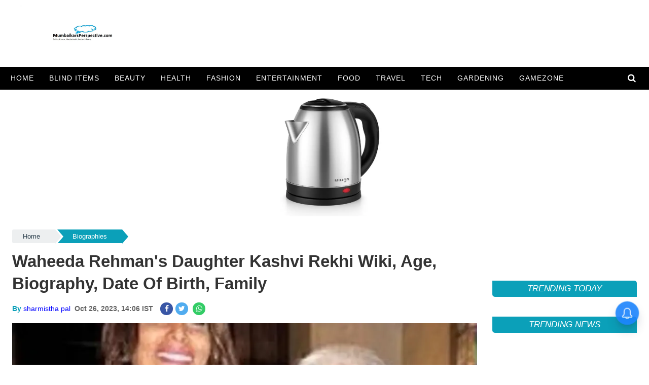

--- FILE ---
content_type: text/html;charset=utf-8
request_url: https://www.mumbaikarsperspective.com/biographies/waheeda-rehmans-daughter-kashvi-rekhi-wiki-age-biography/cid12561019.htm
body_size: 18238
content:
<!DOCTYPE HTML><html lang="en-IN"><head><title>Waheeda Rehman's Daughter Kashvi Rekhi Wiki, Age, Biography, Date Of Birth, Family</title><script type="application/ld+json">[{"@context": "https://schema.org","@type": "WebPage", "name":"Waheeda Rehman's Daughter Kashvi Rekhi Wiki, Age, Biography, Date Of Birth, Family", "description":"Waheeda Rehman and Shashi Rekhi are the parents of Kashvi Rekhi. Sohail Rekhi is her sibling likewise. She contributed to Mangal Pandey: The Rising (2005) as ", "keywords":"Waheeda rahman,Daughter,Kashvi Rekhi,Rekhy,Wiki,Education,Biography,age,height,brother,family,canada,date of birth", "url":"https://www.mumbaikarsperspective.com/biographies/waheeda-rehmans-daughter-kashvi-rekhi-wiki-age-biography/cid12561019.htm"}, {"@context": "https://schema.org", "@type": "BreadcrumbList", "itemListElement":[{"@type": "ListItem", "position": 1, "item":{"@type":"Thing", "@id":"https://www.mumbaikarsperspective.com/","name":"Mumbaikarsperspective"}}, {"@type": "ListItem", "position": 2, "item":{"@type":"Thing", "@id":"https://mumbaikarsperspective.com/biographies","name":"Biographies"}}]}, {"@context": "https://schema.org","@type": "NewsArticle","mainEntityOfPage": {"@type": "WebPage","@id": "https://www.mumbaikarsperspective.com/biographies/waheeda-rehmans-daughter-kashvi-rekhi-wiki-age-biography/cid12561019.htm", "description":"Waheeda Rehman and Shashi Rekhi are the parents of Kashvi Rekhi. Sohail Rekhi is her sibling likewise. She contributed to Mangal Pandey: The Rising (2005) as ", "thumbnailUrl":"https://www.mumbaikarsperspective.com/static/c1e/client/86164/uploaded/0a29a07c91e52d4ba8718d2b11b3aec1.webp"},"headline": "Waheeda Rehman's Daughter Kashvi Rekhi Wiki, Age, Biography, Date Of Birth, Family","inLanguage":"en","articleBody":"Waheeda Rehman and Shashi Rekhi are the parents of Kashvi Rekhi. Sohail Rekhi is her sibling likewise. She contributed to Mangal Pandey: The Rising (2005) as an assistant filmmaker and screenplay supervisor. After completing her education at Kodaikanal International School in Tamil Nadu, Kashvi went on to get a Bachelor of Arts in Film/Screenplay writing from the University of Toronto in Canada. Following her education, she worked with Akbar Khan and Anupam Kher. Starting at the beginning of 2007 up until the end of 2010 she was employed by Times of India as Head of Development at Mirchi Movies. On July 20, 2015, she and her brother Sohail Rekhi and mother Waheeda Rehman got the position of directors of the Minim Charitable Foundation. Here is all you need to know about Kashvi: WIKI: Real Name Kashvi Rekhy Profession Writer Date of Birth Not Known Age (In 2022) Not Known Birth Place Bangalore, Karnataka, India Residence Mumbai, Maharashtra, India Nationality Indian Religion Hinduism Ethnicity South Asian Mother Tongue Tamil Height in centimeters- 163 cm in meters- 1.63 m in Feet Inches- 5ft 4in Eye Colour Black Hair Colour Black Marital Status Unmarried EDUCATION AND CAREER: School Kodaikanal International School, Tamil Nadu College University of Toronto, Canada Educational Qualification Bachelor of Arts (Film/Screenplay writing) Debut Movie Mangal Pandey: The Rising (Script supervisor, 2005) Famous Movies Mangal Pandey: The Rising (Script supervisor, 2005) FAMILY: Father Shashi Rekhi Mother Waheeda Rehman Brother Sohail Rekhi Cousins Madan Chopra Nakul Chopra Tuck Chopra Manpal Rekhy Sister-in-law Dechhen Pelden Aunts Sudha Chopra Sayeeda Rehman Malik Shahida Rehman Zahida Rehman Grand Parents Mohammed Abdur Rehman, Mumtaz Begum View this post on Instagram A post shared by Kashvi (@kashvi_rekhy) View this post on Instagram A post shared by Kashvi (@kashvi_rekhy) View this post on Instagram A post shared by Kashvi (@kashvi_rekhy)","articleSection": "Biographies", "image": {"@type":"ImageObject","url":"https://www.mumbaikarsperspective.com/static/c1e/client/86164/uploaded/0a29a07c91e52d4ba8718d2b11b3aec1.webp?width=1280&height=720&resizemode=4", "height": "720", "width": "1280" },"datePublished": "2023-10-26T14:06:04+05:30","dateModified": "2023-10-26T14:06:04+05:30","author": {"@type": "Person","name": "sharmistha pal", "url": "https://www.mumbaikarsperspective.com/_author_/sharmistha_pal/74387"},"publisher": {"@type": "NewsMediaOrganization","name": "Mumbaikarsperspective","logo": {"@type": "ImageObject","url": "https://www.mumbaikarsperspective.com/static/c1e/static/themes/1/86164/3798/images/onboard_1632387153928.jpg?width=600&height=60&resizemode=7", "height": "60", "width": "600"}}, "description":"Waheeda Rehman and Shashi Rekhi are the parents of Kashvi Rekhi. Sohail Rekhi is her sibling likewise. She contributed to Mangal Pandey: The Rising (2005) as ", "keywords":"Waheeda rahman,Daughter,Kashvi Rekhi,Rekhy,Wiki,Education,Biography,age,height,brother,family,canada,date of birth"}, {"@context":"https://schema.org","@type":"LocalBusiness","name":"Mumbaikarsperspective","address":"","telephone":"","openingHours":["Mo-Su 00:00-23:59"],"description":"","image":"https://www.mumbaikarsperspective.com/static/c1e/static/themes/1/86164/3798/images/onboard_1632387153928.jpg","url":"https://www.mumbaikarsperspective.com/"}, {"@context": "https://schema.org", "@type": "NewsMediaOrganization", "name": "Mumbaikarsperspective", "url": "https://www.mumbaikarsperspective.com","logo": {"@type": "ImageObject","url": "https://www.mumbaikarsperspective.com/static/c1e/static/themes/1/86164/3798/images/onboard_1632387153928.jpg?width=600&height=60&resizemode=7", "height": "60", "width": "600"}}]</script><meta name="description" content="Here is all you need to know. Scroll down to know more!!!"/><meta name="keywords" content="Waheeda rahman,Daughter,Kashvi Rekhi,Rekhy,Wiki,Education,Biography,age,height,brother,family,canada,date of birth"><meta name="news_keywords" content="Waheeda rahman,Daughter,Kashvi Rekhi,Rekhy,Wiki,Education,Biography,age,height,brother,family,canada,date of birth"><meta name="robots" content="index, follow, max-snippet:-1, max-video-preview:-1, max-image-preview:large"/><meta content="NOODP" name="robots"/><link rel="canonical" href="https://www.mumbaikarsperspective.com/biographies/waheeda-rehmans-daughter-kashvi-rekhi-wiki-age-biography/cid12561019.htm"/><link rel="amphtml" href="https://www.mumbaikarsperspective.com/amp/biographies/waheeda-rehmans-daughter-kashvi-rekhi-wiki-age-biography/cid12561019.htm"/><meta name="twitter:card" content="summary_large_image"/><meta name="twitter:title" content="Waheeda Rehman's Daughter Kashvi Rekhi Wiki, Age, Biography, Date Of Birth, Family"/><meta name="twitter:description" content="Waheeda Rehman and Shashi Rekhi are the parents of Kashvi Rekhi. Sohail Rekhi is her sibling likewise. She contributed to Mangal Pandey: The Rising (2005) as "/><meta name="twitter:image" content="https://www.mumbaikarsperspective.com/static/c1e/client/86164/uploaded_original/0a29a07c91e52d4ba8718d2b11b3aec1.webp"/><meta property="og:title" content="Waheeda Rehman's Daughter Kashvi Rekhi Wiki, Age, Biography, Date Of Birth, Family"/><meta property="og:type" content="article"/><meta property="og:url" content="https://www.mumbaikarsperspective.com/biographies/waheeda-rehmans-daughter-kashvi-rekhi-wiki-age-biography/cid12561019.htm"/><meta property="og:image" content="https://www.mumbaikarsperspective.com/static/c1e/client/86164/uploaded_original/0a29a07c91e52d4ba8718d2b11b3aec1.webp"/><meta property="og:description" content="Waheeda Rehman and Shashi Rekhi are the parents of Kashvi Rekhi. Sohail Rekhi is her sibling likewise. She contributed to Mangal Pandey: The Rising (2005) as "/><meta property="article:published_time" content="2023-10-26T14:06:04+05:30"/><meta property="article:modified_time" content="2023-10-26T14:06:04+05:30"/><meta itemprop="name" content="Waheeda Rehman's Daughter Kashvi Rekhi Wiki, Age, Biography, Date Of Birth, Family"/><meta itemprop="image" content="https://www.mumbaikarsperspective.com/static/c1e/client/86164/uploaded_original/0a29a07c91e52d4ba8718d2b11b3aec1.webp"/><meta itemprop="description" content="Here is all you need to know. Scroll down to know more!!!"/><meta itemprop="url" content="https://www.mumbaikarsperspective.com/biographies/waheeda-rehmans-daughter-kashvi-rekhi-wiki-age-biography/cid12561019.htm"/><script type="text/javascript" async="" src="https://www.googletagmanager.com/gtag/js?id=G-E40TL7HPLE&amp;cx=c&amp;gtm=4e61e1"></script><link rel="preload" as="style" href="https://www.mumbaikarsperspective.com/static/c1e/static/themes/1/86164/3798/css/style.css"><script type="text/javascript" async="" src="https://www.googletagmanager.com/gtag/js?id=G-60TG327ZQ9&amp;cx=c&amp;gtm=4e5ca1"></script><link rel="preload" as="style" href="https://www.mumbaikarsperspective.com/static/c1e/static/themes/1/86164/3798/css/style.css"><script type="text/javascript" async="" src="https://www.googletagmanager.com/gtag/js?id=G-E40TL7HPLE&amp;cx=c&amp;gtm=4e5ca1"></script><script type="text/javascript" async="" src="https://www.googletagmanager.com/gtag/js?id=G-60TG327ZQ9&amp;cx=c&amp;gtm=4e5bi1"></script>
    
    <script type="text/javascript" async="" src="https://www.googletagmanager.com/gtag/js?id=G-E40TL7HPLE&amp;cx=c&amp;gtm=4e5at1"></script>

    <meta name="viewport" content="width=device-width,initial-scale=1">
    <meta name="publication-media-verification" content="86429e66755147c7aec69c3a706dfe50">

    <!-- Preconnect to external domains -->
    <link rel="preconnect" href="https://fonts.googleapis.com">
    <link rel="preconnect" href="https://fonts.gstatic.com" crossorigin="">
    <link rel="preconnect" href="https://www.googletagmanager.com">
    <link rel="preconnect" href="https://securepubads.g.doubleclick.net">
    <link rel="preconnect" href="https://cdn.izooto.com">
    <link rel="preconnect" href="https://jsc.mgid.com">
    <link rel="preconnect" href="https://scripts.cleverwebserver.com">
    <link rel="dns-prefetch" href="https://www.instagram.com">
    <link rel="dns-prefetch" href="https://platform.twitter.com">
    <!-- Preload critical resources -->
    <link rel="preload" as="image" href="https://www.mumbaikarsperspective.com/static/c1e/static/themes/1/86164/3798/images/onboard_1632387153928.jpg" fetchpriority="high">
    <link rel="preload" as="style" href="https://www.mumbaikarsperspective.com/static/c1e/static/themes/1/86164/3798/css/style.css">
    <link rel="preload" as="style" href="https://www.mumbaikarsperspective.com/static/c1e/static/themes/css/bootstrap4.3.1.min.css">
    <link rel="preload" as="style" href="https://www.mumbaikarsperspective.com/static/c1e/static/themes/css/font-awesome.min.css">

 
    <!-- Critical CSS inline -->
    <style>
        /* Side Menu Styles - ADD THESE */
        .popUp-main {
            position: fixed;
            top: 0;
            left: -100%;
            width: 300px;
            height: 100vh;
            background: #fff;
            z-index: 9999;
            transition: left 0.3s ease;
            overflow-y: auto;
            box-shadow: 2px 0 10px rgba(0, 0, 0, 0.3);
        }

        .popUp-main.active {
            left: 0;
        }

        .popup-inner {
            padding: 20px;
        }

        .popup-inner .close {
            position: absolute;
            top: 15px;
            right: 20px;
            background: none;
            border: none;
            font-size: 28px;
            cursor: pointer;
            color: #333;
            z-index: 10000;
        }

        .site-nav__list {
            list-style: none;
            padding: 0;
            margin: 30px 0 0 0;
        }

        .site-nav__list .nav-item {
            border-bottom: 1px solid #eee;
        }

        .site-nav__list .nav-link {
            display: block;
            padding: 15px 0;
            color: #333;
            text-decoration: none;
            font-size: 16px;
            transition: color 0.3s ease;
        }

        .site-nav__list .nav-link:hover {
            color: #007bff;
        }

        /* Overlay and body styles */
        body.menuOpen::before {
            content: '';
            position: fixed;
            top: 0;
            left: 0;
            width: 100vw;
            height: 100vh;
            background: rgba(0, 0, 0, 0.5);
            z-index: 9998;
        }

        body.menuOpen {
            overflow: hidden;
        }

        /* Hamburger visibility */
        .sideMenuToggle {
            display: none;
        }

        @media (max-width: 991px) {
            .sideMenuToggle {
                display: block;
            }
        }

        body {
            margin: 0;
            font-family: 'Poppins', sans-serif
        }

        .main-wrapper {
            min-height: 100vh
        }

        .bt_header {
            position: relative
        }

        .logo_outer {
            background: #fff
        }

        .main-img {
            width: 968px;
            height: 545px;
            max-width: 100%;
            height: auto;
            aspect-ratio: 968/545
        }

        .ad-placeholder {
            min-height: 250px;
            width: 300px;
            background: #f8f9fa;
            display: flex;
            align-items: center;
            justify-content: center;
            border: 1px solid #e9ecef
        }

        .ad-placeholder::before {
            content: "Advertisement";
            color: #6c757d;
            font-size: 12px
        }

        .lf-progress {
            -webkit-appearance: none;
            -moz-apperance: none;
            width: 100%;
            height: 4px;
            border-radius: 3px;
            cursor: pointer
        }

        .lf-progress:focus {
            outline: none;
            border: none
        }

        .lf-progress::-moz-range-track {
            cursor: pointer;
            background: none;
            border: none;
            outline: none
        }

        .lf-progress::-webkit-slider-thumb {
            -webkit-appearance: none !important;
            height: 13px;
            width: 13px;
            border: 0;
            border-radius: 50%;
            background: #0fccce;
            cursor: pointer
        }

        .lf-progress::-moz-range-thumb {
            -moz-appearance: none !important;
            height: 13px;
            width: 13px;
            border: 0;
            border-radius: 50%;
            background: #0fccce;
            cursor: pointer
        }

        .lf-progress::-ms-track {
            width: 100%;
            height: 3px;
            cursor: pointer;
            background: #fff0;
            border-color: #fff0;
            color: #fff0
        }

        .lf-progress::-ms-fill-lower {
            background: #ccc;
            border-radius: 3px
        }

        .lf-progress::-ms-fill-upper {
            background: #ccc;
            border-radius: 3px
        }

        .lf-progress::-ms-thumb {
            border: 0;
            height: 15px;
            width: 15px;
            border-radius: 50%;
            background: #0fccce;
            cursor: pointer
        }

        .lf-progress:focus::-ms-fill-lower {
            background: #ccc
        }

        .lf-progress:focus::-ms-fill-upper {
            background: #ccc
        }

        .lf-player-container:focus {
            outline: 0
        }

        .lf-popover {
            position: relative
        }

        .lf-popover-content {
            display: inline-block;
            position: absolute;
            opacity: 1;
            visibility: visible;
            transform: translate(0, -10px);
            box-shadow: 0 2px 5px 0 rgb(0 0 0 / .26);
            transition: all .3s cubic-bezier(.75, -.02, .2, .97)
        }

        .lf-popover-content.hidden {
            opacity: 0;
            visibility: hidden;
            transform: translate(0, 0)
        }

        .lf-player-btn-container {
            display: flex;
            align-items: center
        }

        .lf-player-btn {
            cursor: pointer;
            fill: #999;
            width: 14px
        }

        .lf-player-btn.active {
            fill: #555
        }

        .lf-arrow {
            position: absolute;
            z-index: -1;
            content: '';
            bottom: -9px;
            border-style: solid;
            border-width: 10px 10px 0 10px
        }

        .lf-left-align,
        .lf-left-align .lfarrow {
            left: 0;
            right: unset
        }

        .lf-right-align,
        .lf-right-align .lf-arrow {
            right: 0;
            left: unset
        }

        .lf-text-input {
            border: 1px #ccc solid;
            border-radius: 5px;
            padding: 3px;
            width: 60px;
            margin: 0
        }

        .lf-color-picker {
            display: flex;
            flex-direction: row;
            justify-content: space-between;
            height: 90px
        }

        .lf-color-selectors {
            display: flex;
            flex-direction: column;
            justify-content: space-between
        }

        .lf-color-component {
            display: flex;
            flex-direction: row;
            font-size: 12px;
            align-items: center;
            justify-content: center
        }

        .lf-color-component strong {
            width: 40px
        }

        .lf-color-component input[type='range'] {
            margin: 0 0 0 10px
        }

        .lf-color-component input[type='number'] {
            width: 50px;
            margin: 0 0 0 10px
        }

        .lf-color-preview {
            font-size: 12px;
            display: flex;
            flex-direction: column;
            align-items: center;
            justify-content: space-between;
            padding-left: 5px
        }

        .lf-preview {
            height: 60px;
            width: 60px
        }

        .lf-popover-snapshot {
            width: 150px
        }

        .lf-popover-snapshot h5 {
            margin: 5px 0 10px 0;
            font-size: .75rem
        }

        .lf-popover-snapshot a {
            display: block;
            text-decoration: none
        }

        .lf-popover-snapshot a:before {
            content: '⥼';
            margin-right: 5px
        }

        .lf-popover-snapshot .lf-note {
            display: block;
            margin-top: 10px;
            color: #999
        }

        .lf-player-controls>div {
            margin-right: 5px;
            margin-left: 5px
        }

        .lf-player-controls>div:first-child {
            margin-left: 0
        }

        .lf-player-controls>div:last-child {
            margin-right: 0
        }

        .ad-box {
            width: 300px !important;
            height: 250px !important
        }



        .mobi_only {
            display: none
        }

        .deski_only {
            display: block
        }

        .storyshow-subhead {
            min-height: 26px !important;
        }

        @media (max-width:500px) {
            .mobi_only {
                display: block
            }

            .deski_only {
                display: none
            }

            .storyshow-subhead {
                min-height: 63px !important;
            }
        }
        
       
    </style>
    <script>
        var is_c1e_pubdomain = "//www.mumbaikarsperspective.com";
        var c1e_id = "86164:3798";
        var is_c1e_enable = !0, status = "REGULAR_STORY", message = "Regular Story";
    </script>

    <!-- Load CSS files -->
    <link rel="stylesheet" href="https://www.mumbaikarsperspective.com/static/c1e/static/themes/css/bootstrap4.3.1.min.css" media="all" onload="this.media='all'">
    <noscript>
        <link rel="stylesheet" href="https://www.mumbaikarsperspective.com/static/c1e/static/themes/css/bootstrap4.3.1.min.css">
    </noscript>

    <link rel="stylesheet" href="https://www.mumbaikarsperspective.com/static/c1e/static/themes/css/font-awesome.min.css" media="all" onload="this.media='all'">
    <noscript>
        <link rel="stylesheet" href="https://www.mumbaikarsperspective.com/static/c1e/static/themes/css/font-awesome.min.css">
    </noscript>

    <link href="https://www.mumbaikarsperspective.com/static/c1e/static/themes/1/86164/3798/css/style.css" rel="stylesheet" media="all" onload="this.media='all'">
    <noscript>
        <link href="https://www.mumbaikarsperspective.com/static/c1e/static/themes/1/86164/3798/css/style.css" rel="stylesheet">
    </noscript>
  


    <script defer="" src="https://www.googletagmanager.com/gtag/js?id=G-60TG327ZQ9&amp;G-E40TL7HPLE"></script>
    <!-- Critical analytics -->
    <script>
        function gtag() { dataLayer.push(arguments) }
        window.dataLayer = window.dataLayer || [];
        gtag("js", new Date);
        gtag("config", "G-60TG327ZQ9");
        gtag('config', 'G-E40TL7HPLE');
    </script>
    <script async="">
        window._izq = window._izq || [];
        window._izq.push(["init"]);
    </script>

    <script async="" charset="utf-8" src="https://jsc.mgid.com/m/u/mumbaikarsperspective.com.1448720.es6.js" crossorigin="anonymous"></script>
    <link rel="preconnect" href="https://servicer.mgid.com">
    <script type="application/javascript" src="https://ase.clmbtech.com/colsync?id="></script>
    <script async="" src="https://cdn.izooto.com/scripts/b85c22797785746a7efd6a6c349dfb4cf75f3c55.js"></script>
    <script async="" src="https://securepubads.g.doubleclick.net/tag/js/gpt.js"></script>
    <script async="" src="https://jsc.mgid.com/m/u/mumbaikarsperspective.com.1448721.js"></script>
    <script async="" charset="utf-8" src="https://jsc.mgid.com/m/u/mumbaikarsperspective.com.1448721.es6.js" crossorigin="anonymous"></script>
    <link rel="preconnect" href="https://servicer.mgid.com">
    <meta http-equiv="origin-trial" content="[base64]">
    <meta http-equiv="origin-trial" content="Amm8/NmvvQfhwCib6I7ZsmUxiSCfOxWxHayJwyU1r3gRIItzr7bNQid6O8ZYaE1GSQTa69WwhPC9flq/oYkRBwsAAACCeyJvcmlnaW4iOiJodHRwczovL2dvb2dsZXN5bmRpY2F0aW9uLmNvbTo0NDMiLCJmZWF0dXJlIjoiV2ViVmlld1hSZXF1ZXN0ZWRXaXRoRGVwcmVjYXRpb24iLCJleHBpcnkiOjE3NTgwNjcxOTksImlzU3ViZG9tYWluIjp0cnVlfQ==">
    <meta http-equiv="origin-trial" content="[base64]">
    <meta http-equiv="origin-trial" content="A93bovR+QVXNx2/[base64]">
    <meta http-equiv="origin-trial" content="A1S5fojrAunSDrFbD8OfGmFHdRFZymSM/1ss3G+NEttCLfHkXvlcF6LGLH8Mo5PakLO1sCASXU1/[base64]">
    <script src="https://securepubads.g.doubleclick.net/pagead/managed/js/gpt/m202510230101/pubads_impl.js" async=""></script>
    <link href="https://securepubads.g.doubleclick.net/pagead/managed/dict/m202510140101/gpt" rel="compression-dictionary">
    <script src="https://www.mumbaikarsperspective.com/static/c1e/static/themes/js/rendering.js"></script>
<script async="" charset="utf-8" src="https://jsc.mgid.com/m/u/mumbaikarsperspective.com.1448721.es6.js" crossorigin="anonymous"></script><link rel="preconnect" href="https://servicer.mgid.com"><script async="" charset="utf-8" src="https://jsc.mgid.com/m/u/mumbaikarsperspective.com.1448720.es6.js" crossorigin="anonymous"></script><link rel="preconnect" href="https://servicer.mgid.com"><meta http-equiv="origin-trial" content="[base64]"><meta http-equiv="origin-trial" content="Amm8/NmvvQfhwCib6I7ZsmUxiSCfOxWxHayJwyU1r3gRIItzr7bNQid6O8ZYaE1GSQTa69WwhPC9flq/oYkRBwsAAACCeyJvcmlnaW4iOiJodHRwczovL2dvb2dsZXN5bmRpY2F0aW9uLmNvbTo0NDMiLCJmZWF0dXJlIjoiV2ViVmlld1hSZXF1ZXN0ZWRXaXRoRGVwcmVjYXRpb24iLCJleHBpcnkiOjE3NTgwNjcxOTksImlzU3ViZG9tYWluIjp0cnVlfQ=="><meta http-equiv="origin-trial" content="[base64]"><meta http-equiv="origin-trial" content="A93bovR+QVXNx2/[base64]"><meta http-equiv="origin-trial" content="A1S5fojrAunSDrFbD8OfGmFHdRFZymSM/1ss3G+NEttCLfHkXvlcF6LGLH8Mo5PakLO1sCASXU1/[base64]"><script src="https://securepubads.g.doubleclick.net/pagead/managed/js/gpt/m202511120101/pubads_impl.js" async=""></script><link href="https://securepubads.g.doubleclick.net/pagead/managed/dict/m202511110101/gpt" rel="compression-dictionary"><script type="application/javascript" src="https://ase.clmbtech.com/colsync?id=2fc23ed5-6425-4685-91d4-d5ee196aee39-10u2c"></script><script async="" src="https://cdn.izooto.com/scripts/b85c22797785746a7efd6a6c349dfb4cf75f3c55.js"></script><script async="" src="https://securepubads.g.doubleclick.net/tag/js/gpt.js"></script><script async="" src="https://jsc.mgid.com/m/u/mumbaikarsperspective.com.1448721.js"></script><script async="" charset="utf-8" src="https://jsc.mgid.com/m/u/mumbaikarsperspective.com.1448721.es6.js" crossorigin="anonymous"></script><link rel="preconnect" href="https://servicer.mgid.com"><script async="" charset="utf-8" src="https://jsc.mgid.com/m/u/mumbaikarsperspective.com.1448721.es6.js" crossorigin="anonymous"></script><link rel="preconnect" href="https://servicer.mgid.com"><script async="" charset="utf-8" src="https://jsc.mgid.com/m/u/mumbaikarsperspective.com.1448721.es6.js" crossorigin="anonymous"></script><link rel="preconnect" href="https://servicer.mgid.com"><script async="" charset="utf-8" src="https://jsc.mgid.com/m/u/mumbaikarsperspective.com.1448720.es6.js" crossorigin="anonymous"></script><link rel="preconnect" href="https://servicer.mgid.com"><script type="application/javascript" src="https://ase.clmbtech.com/colsync?id="></script><script async="" src="https://cdn.izooto.com/scripts/b85c22797785746a7efd6a6c349dfb4cf75f3c55.js"></script><script async="" src="https://securepubads.g.doubleclick.net/tag/js/gpt.js"></script><script async="" src="https://jsc.mgid.com/m/u/mumbaikarsperspective.com.1448721.js"></script><script async="" charset="utf-8" src="https://jsc.mgid.com/m/u/mumbaikarsperspective.com.1448721.es6.js" crossorigin="anonymous"></script><link rel="preconnect" href="https://servicer.mgid.com"><script type="application/javascript" src="https://ase.clmbtech.com/colsync?id="></script><meta http-equiv="origin-trial" content="[base64]"><meta http-equiv="origin-trial" content="Amm8/NmvvQfhwCib6I7ZsmUxiSCfOxWxHayJwyU1r3gRIItzr7bNQid6O8ZYaE1GSQTa69WwhPC9flq/oYkRBwsAAACCeyJvcmlnaW4iOiJodHRwczovL2dvb2dsZXN5bmRpY2F0aW9uLmNvbTo0NDMiLCJmZWF0dXJlIjoiV2ViVmlld1hSZXF1ZXN0ZWRXaXRoRGVwcmVjYXRpb24iLCJleHBpcnkiOjE3NTgwNjcxOTksImlzU3ViZG9tYWluIjp0cnVlfQ=="><meta http-equiv="origin-trial" content="[base64]"><meta http-equiv="origin-trial" content="A93bovR+QVXNx2/[base64]"><meta http-equiv="origin-trial" content="A1S5fojrAunSDrFbD8OfGmFHdRFZymSM/1ss3G+NEttCLfHkXvlcF6LGLH8Mo5PakLO1sCASXU1/[base64]"><script src="https://securepubads.g.doubleclick.net/pagead/managed/js/gpt/m202512040101/pubads_impl.js" async=""></script><link href="https://securepubads.g.doubleclick.net/pagead/managed/dict/m202512040101/gpt" rel="compression-dictionary"><script async="" charset="utf-8" src="https://jsc.mgid.com/m/u/mumbaikarsperspective.com.1448721.es6.js" crossorigin="anonymous"></script><link rel="preconnect" href="https://servicer.mgid.com"><script async="" charset="utf-8" src="https://jsc.mgid.com/m/u/mumbaikarsperspective.com.1448721.es6.js" crossorigin="anonymous"></script><link rel="preconnect" href="https://servicer.mgid.com"><script async="" charset="utf-8" src="https://jsc.mgid.com/m/u/mumbaikarsperspective.com.1448721.es6.js" crossorigin="anonymous"></script><link rel="preconnect" href="https://servicer.mgid.com"><script async="" charset="utf-8" src="https://jsc.mgid.com/m/u/mumbaikarsperspective.com.1448720.es6.js" crossorigin="anonymous"></script><link rel="preconnect" href="https://servicer.mgid.com"><meta http-equiv="origin-trial" content="[base64]"><meta http-equiv="origin-trial" content="Amm8/NmvvQfhwCib6I7ZsmUxiSCfOxWxHayJwyU1r3gRIItzr7bNQid6O8ZYaE1GSQTa69WwhPC9flq/oYkRBwsAAACCeyJvcmlnaW4iOiJodHRwczovL2dvb2dsZXN5bmRpY2F0aW9uLmNvbTo0NDMiLCJmZWF0dXJlIjoiV2ViVmlld1hSZXF1ZXN0ZWRXaXRoRGVwcmVjYXRpb24iLCJleHBpcnkiOjE3NTgwNjcxOTksImlzU3ViZG9tYWluIjp0cnVlfQ=="><meta http-equiv="origin-trial" content="[base64]"><meta http-equiv="origin-trial" content="A93bovR+QVXNx2/[base64]"><meta http-equiv="origin-trial" content="A1S5fojrAunSDrFbD8OfGmFHdRFZymSM/1ss3G+NEttCLfHkXvlcF6LGLH8Mo5PakLO1sCASXU1/[base64]"><script src="https://securepubads.g.doubleclick.net/pagead/managed/js/gpt/m202601130101/pubads_impl.js?cb=31096295" async=""></script><link href="https://securepubads.g.doubleclick.net/pagead/managed/dict/m202601150101/gpt" rel="compression-dictionary"><script async="" charset="utf-8" src="https://jsc.mgid.com/m/u/mumbaikarsperspective.com.1448721.es6.js" crossorigin="anonymous"></script><link rel="preconnect" href="https://servicer.mgid.com"><script async="" charset="utf-8" src="https://jsc.mgid.com/m/u/mumbaikarsperspective.com.1448721.es6.js" crossorigin="anonymous"></script><link rel="preconnect" href="https://servicer.mgid.com"><script async="" charset="utf-8" src="https://jsc.mgid.com/m/u/mumbaikarsperspective.com.1448721.es6.js" crossorigin="anonymous"></script><link rel="preconnect" href="https://servicer.mgid.com"><script async="" charset="utf-8" src="https://jsc.mgid.com/m/u/mumbaikarsperspective.com.1448720.es6.js" crossorigin="anonymous"></script><link rel="preconnect" href="https://servicer.mgid.com"><script async="" src="https://cdn.izooto.com/scripts/b85c22797785746a7efd6a6c349dfb4cf75f3c55.js"></script><script async="" src="https://securepubads.g.doubleclick.net/tag/js/gpt.js"></script><script async="" src="https://jsc.mgid.com/m/u/mumbaikarsperspective.com.1448721.js"></script><script type="application/javascript" src="https://ase.clmbtech.com/colsync?id="></script><script async="" charset="utf-8" src="https://jsc.mgid.com/m/u/mumbaikarsperspective.com.1448721.es6.js" crossorigin="anonymous"></script><link rel="preconnect" href="https://servicer.mgid.com">
                              <script>!function(e){var n="https://s.go-mpulse.net/boomerang/";if("False"=="True")e.BOOMR_config=e.BOOMR_config||{},e.BOOMR_config.PageParams=e.BOOMR_config.PageParams||{},e.BOOMR_config.PageParams.pci=!0,n="https://s2.go-mpulse.net/boomerang/";if(window.BOOMR_API_key="J4LY2-TKVYR-DLKP9-3GREM-T7S8A",function(){function e(){if(!r){var e=document.createElement("script");e.id="boomr-scr-as",e.src=window.BOOMR.url,e.async=!0,o.appendChild(e),r=!0}}function t(e){r=!0;var n,t,a,i,d=document,O=window;if(window.BOOMR.snippetMethod=e?"if":"i",t=function(e,n){var t=d.createElement("script");t.id=n||"boomr-if-as",t.src=window.BOOMR.url,BOOMR_lstart=(new Date).getTime(),e=e||d.body,e.appendChild(t)},!window.addEventListener&&window.attachEvent&&navigator.userAgent.match(/MSIE [67]\./))return window.BOOMR.snippetMethod="s",void t(o,"boomr-async");a=document.createElement("IFRAME"),a.src="about:blank",a.title="",a.role="presentation",a.loading="eager",i=(a.frameElement||a).style,i.width=0,i.height=0,i.border=0,i.display="none",o.appendChild(a);try{O=a.contentWindow,d=O.document.open()}catch(_){n=document.domain,a.src="javascript:var d=document.open();d.domain='"+n+"';void 0;",O=a.contentWindow,d=O.document.open()}if(n)d._boomrl=function(){this.domain=n,t()},d.write("<bo"+"dy onload='document._boomrl();'>");else if(O._boomrl=function(){t()},O.addEventListener)O.addEventListener("load",O._boomrl,!1);else if(O.attachEvent)O.attachEvent("onload",O._boomrl);d.close()}function a(e){window.BOOMR_onload=e&&e.timeStamp||(new Date).getTime()}if(!window.BOOMR||!window.BOOMR.version&&!window.BOOMR.snippetExecuted){window.BOOMR=window.BOOMR||{},window.BOOMR.snippetStart=(new Date).getTime(),window.BOOMR.snippetExecuted=!0,window.BOOMR.snippetVersion=14,window.BOOMR.url=n+"J4LY2-TKVYR-DLKP9-3GREM-T7S8A";var i=document.currentScript||document.getElementsByTagName("script")[0],o=i.parentNode,r=!1,d=document.createElement("link");if(d.relList&&"function"==typeof d.relList.supports&&d.relList.supports("preload")&&"as"in d)window.BOOMR.snippetMethod="p",d.href=window.BOOMR.url,d.rel="preload",d.as="script",d.addEventListener("load",e),d.addEventListener("error",function(){t(!0)}),setTimeout(function(){if(!r)t(!0)},3e3),BOOMR_lstart=(new Date).getTime(),o.appendChild(d);else t(!1);if(window.addEventListener)window.addEventListener("load",a,!1);else if(window.attachEvent)window.attachEvent("onload",a)}}(),"".length>0)if(e&&"performance"in e&&e.performance&&"function"==typeof e.performance.setResourceTimingBufferSize)e.performance.setResourceTimingBufferSize();!function(){if(BOOMR=e.BOOMR||{},BOOMR.plugins=BOOMR.plugins||{},!BOOMR.plugins.AK){var n=""=="true"?1:0,t="",a="aokp46fydfy362lrk4fq-f-45e583748-clientnsv4-s.akamaihd.net",i="false"=="true"?2:1,o={"ak.v":"39","ak.cp":"1244091","ak.ai":parseInt("747447",10),"ak.ol":"0","ak.cr":9,"ak.ipv":4,"ak.proto":"h2","ak.rid":"21bca25f","ak.r":42199,"ak.a2":n,"ak.m":"dscf1","ak.n":"ff","ak.bpcip":"3.148.254.0","ak.cport":57414,"ak.gh":"184.25.112.191","ak.quicv":"","ak.tlsv":"tls1.3","ak.0rtt":"","ak.0rtt.ed":"","ak.csrc":"-","ak.acc":"","ak.t":"1769035531","ak.ak":"hOBiQwZUYzCg5VSAfCLimQ==fuln6ZFwervU5hB7oAu3vLC8RPypPHc4Fxi/oqVFOHXWhlAxVU2/Rll3PssxmAJJBv2D6h0OSJ/kCOyUkm2RQBtk5dbtNF+lINKYhdYD9Sl88uo/R64iECZVO04vN2xdzvMGIDZG/QxINqEEOB+Nzpz0DNcDoytz1OkV407lovZeAWeizM3jBl2EMz3mqzmsqeZJ5/efFY/DpNtFHQSoQ8nByQAM8B/3VSDXYKComXcwWp1YoRmErEtVDw6UP0JvA9lal89SZWZh2p/3Hn6kX6lJ/6PNVAioZmNqbRBPD4fwg9Zw1hK3yH6oyqBrUoAxyjjJPESsIeOmMLibArVzslAukWjhOcGLD7mrZYSdxyrBZEAGVxkLUbCIlpMXnLXWmAql2lgfA4XWxr7PUWRKZQJIeIOAUWssu8EueoUdLkQ=","ak.pv":"22","ak.dpoabenc":"","ak.tf":i};if(""!==t)o["ak.ruds"]=t;var r={i:!1,av:function(n){var t="http.initiator";if(n&&(!n[t]||"spa_hard"===n[t]))o["ak.feo"]=void 0!==e.aFeoApplied?1:0,BOOMR.addVar(o)},rv:function(){var e=["ak.bpcip","ak.cport","ak.cr","ak.csrc","ak.gh","ak.ipv","ak.m","ak.n","ak.ol","ak.proto","ak.quicv","ak.tlsv","ak.0rtt","ak.0rtt.ed","ak.r","ak.acc","ak.t","ak.tf"];BOOMR.removeVar(e)}};BOOMR.plugins.AK={akVars:o,akDNSPreFetchDomain:a,init:function(){if(!r.i){var e=BOOMR.subscribe;e("before_beacon",r.av,null,null),e("onbeacon",r.rv,null,null),r.i=!0}return this},is_complete:function(){return!0}}}}()}(window);</script></head>

<body>
    
    <div class="main-wrapper">
        <header id="myHeader" class="bt_header">
        <div class="logo_outer">
          <div class="fix_wrapper">
            <div class="grey_bg">
              <div id="HeaderlogoIn" class="top_add  ">
                <a href="https://mumbaikarsperspective.com" class=""><img src="https://www.mumbaikarsperspective.com/static/c1e/static/themes/1/86164/3798/images/onboard_1632387153928.jpg" alt="Movie prime" title=""></a>
              </div>
            </div>
          </div>
        </div>
        <nav id="main_nav" class="navbar navbar-expand-lg navbar-dark primary-color">
          <div class="sideMenuToggle">
            <a class="site-header__hamburger sideMenuB donot" href="javascript:void(0)" role="button" aria-label="main menu"><i class="fa fa-bars" aria-hidden="true"></i></a>
          </div>
          <div class="collapse navbar-collapse" id="basicExampleNav" data-scrollable="true">
            <ul class="navbar-nav mr-auto header-menu nav  " itemtype="http://www.schema.org/SiteNavigationElement" itemscope=""><li itemprop="name" content="Home" class="nav-item"><a itemprop="url" content="https://www.mumbaikarsperspective.com" class="nav-link" href="https://www.mumbaikarsperspective.com">Home</a></li><li itemprop="name" content="Blind Items" class="nav-item"><a itemprop="url" content="https://mumbaikarsperspective.com/blind-items" class="nav-link" href="https://mumbaikarsperspective.com/blind-items">Blind Items</a></li><li itemprop="name" content="Beauty" class="nav-item"><a itemprop="url" content="https://www.mumbaikarsperspective.com/beauty" class="nav-link" href="https://www.mumbaikarsperspective.com/beauty">Beauty</a></li><li itemprop="name" content="Health" class="nav-item"><a itemprop="url" content="https://www.mumbaikarsperspective.com/health" class="nav-link" href="https://www.mumbaikarsperspective.com/health">Health</a></li><li itemprop="name" content="Fashion" class="nav-item"><a itemprop="url" content="https://mumbaikarsperspective.com/fashion" class="nav-link" href="https://mumbaikarsperspective.com/fashion">Fashion</a></li><li itemprop="name" content="Entertainment" class="nav-item"><a itemprop="url" content="https://mumbaikarsperspective.com/entertainment" class="nav-link" href="https://mumbaikarsperspective.com/entertainment">Entertainment</a></li><li itemprop="name" content="Food" class="nav-item"><a itemprop="url" content="https://mumbaikarsperspective.com/food" class="nav-link" href="https://mumbaikarsperspective.com/food">Food</a></li><li itemprop="name" content="Travel" class="nav-item"><a itemprop="url" content="https://mumbaikarsperspective.com/travel" class="nav-link" href="https://mumbaikarsperspective.com/travel">Travel</a></li><li itemprop="name" content="Tech" class="nav-item"><a itemprop="url" content="https://mumbaikarsperspective.com/tech" class="nav-link" href="https://mumbaikarsperspective.com/tech">Tech</a></li><li itemprop="name" content="Gardening" class="nav-item"><a itemprop="url" content="https://mumbaikarsperspective.com/gardening" class="nav-link" href="https://mumbaikarsperspective.com/gardening">Gardening</a></li><li itemprop="name" content="Gamezone" class="nav-item"><a itemprop="url" content="https://www.mumbaikarsperspective.com/gamezone" class="nav-link" href="https://www.mumbaikarsperspective.com/gamezone">Gamezone</a></li><li itemprop="name" content="Inspiring Stories" class="nav-item"><a itemprop="url" content="https://mumbaikarsperspective.com/inspiring_stories" class="nav-link" href="https://mumbaikarsperspective.com/inspiring_stories">Inspiring Stories</a></li><li itemprop="name" content="Net Worth" class="nav-item"><a itemprop="url" content="https://mumbaikarsperspective.com/networth" class="nav-link" href="https://mumbaikarsperspective.com/networth">Net Worth</a></li><li itemprop="name" content="Sports" class="nav-item"><a itemprop="url" content="https://mumbaikarsperspective.com/sports" class="nav-link" href="https://mumbaikarsperspective.com/sports">Sports</a></li><li itemprop="name" content="Business &amp; Finance" class="nav-item"><a itemprop="url" content="https://mumbaikarsperspective.com/business-and-finance" class="nav-link" href="https://mumbaikarsperspective.com/business-and-finance">Business &amp; Finance</a></li><li itemprop="name" content="South" class="nav-item"><a itemprop="url" content="https://mumbaikarsperspective.com/south" class="nav-link" href="https://mumbaikarsperspective.com/south">South</a></li></ul>
          </div>
          <ul class="search-ico" data-user-set-ocm="off">
            <li id="search-btn">
              <div>
                <a href="#search" class="donot"><span class="fa fa-search" aria-hidden="true"></span></a>
              </div>
            </li>
          </ul>
        </nav>
        <div id="search">
          <div class="container">
            <div class="search-bar">
              <div>
                <button type="button" class="close">x</button><input type="text" value="" id="search_text" onchange="searchText(this)" placeholder="Search"><span class="editable  " id="custom_16482070289120">Hit enter to search or ESC to close</span>
              </div>
            </div>
          </div>
        </div>
        <div class="popUp-main">
          <div class="popup-inner">
            <button type="button" class="close donot">×</button>
            <ul class="site-nav__list nav header-menu-sidebar  "><li class="nav-item"><a class="nav-link" href="https://www.mumbaikarsperspective.com">Home</a></li><li class="nav-item"><a class="nav-link" href="https://www.mumbaikarsperspective.com/beauty">Beauty</a></li><li class="nav-item"><a class="nav-link" href="https://www.mumbaikarsperspective.com/health">Health</a></li><li class="nav-item"><a class="nav-link" href="https://mumbaikarsperspective.com/fashion">Fashion</a></li><li class="nav-item"><a class="nav-link" href="https://mumbaikarsperspective.com/entertainment">Entertainment</a></li><li class="nav-item"><a class="nav-link" href="https://mumbaikarsperspective.com/food">Food</a></li><li class="nav-item"><a class="nav-link" href="https://mumbaikarsperspective.com/travel">Travel</a></li><li class="nav-item"><a class="nav-link" href="https://mumbaikarsperspective.com/tech">Tech</a></li><li class="nav-item"><a class="nav-link" href="https://mumbaikarsperspective.com/gardening">Gardening</a></li><li class="nav-item"><a class="nav-link" href="https://www.mumbaikarsperspective.com/astrology">Astrology</a></li><li class="nav-item"><a class="nav-link" href="https://mumbaikarsperspective.com/inspiring_stories">Inspiring Stories</a></li><li class="nav-item"><a class="nav-link" href="https://mumbaikarsperspective.com/networth">Net Worth</a></li><li class="nav-item"><a class="nav-link" href="https://www.mumbaikarsperspective.com/blinditemsrevealed">Blind Items Revealed</a></li><li class="nav-item"><a class="nav-link" href="https://mumbaikarsperspective.com/blind-items">Blind Items</a></li><li class="nav-item"><a class="nav-link" href="https://mumbaikarsperspective.com/top-10">Top 10</a></li><li class="nav-item"><a class="nav-link" href="https://mumbaikarsperspective.com/business-and-finance">Business &amp; Finance</a></li><li class="nav-item"><a class="nav-link" href="https://mumbaikarsperspective.com/sports">Sports</a></li><li class="nav-item"><a class="nav-link" href="https://mumbaikarsperspective.com/biographies">Biographies</a></li><li class="nav-item"><a class="nav-link" href="https://mumbaikarsperspective.com/south">South</a></li><li class="nav-item"><a class="nav-link" href="https://mumbaikarsperspective.com/parenting">Parenting</a></li><li class="nav-item"><a class="nav-link" href="https://mumbaikarsperspective.com/education">Education</a></li><li class="nav-item"><a class="nav-link" href="https://mumbaikarsperspective.com/home-improvement">Home Improvement</a></li><li class="nav-item"><a class="nav-link" href="https://www.mumbaikarsperspective.com/gamezone">Gamezone</a></li></ul>
          </div>
        </div>
      </header>

        <article class="bt_middle">
            <section class="wht_middle wht_middleIn clearfix">
                <div class="fix_wrapper clearfix">
                    <div class="top-container1">
                        <div data-position="1" data-ua="d" data-slot="459593" data-section="Biographies" class="lhs colombia  " id="AS_P_TP_1_D_12561019" name="Articleshow-Paid-Top-1-Desktop" style="margin:0 auto;" data-priority="1"></div>
                    </div>
                    <div class="row ticker_row  ">
                        <div class="col-lg-12">
                            <div data-position="47954624" data-slot="541021" data-section="Biographies" class="lhs ticker colombia  " id="ArticleShow_47954624_12561019" name="ArticleShow_47954624" data-priority="2" data-ua="m"></div>
                        </div>
                    </div>
                    <div class="row ticker_row  ">
                        <div class="col-lg-12">
                            <div data-position="2" data-slot="459578" data-section="Biographies" class="lhs ticker colombiaone  " id="AS_O_TP_1_12561019" name="Articleshow-Organic-TOP-1" data-priority="1" c1e_ctid="5736"></div>
                        </div>
                    </div>
                    <div class="row  ">
                        <div class="col-lg-12">
                            <div data-position="37107773" data-slot="" data-section="Biographies" class="lhs colombiaadcode  " id="ArticleShow_37107773" name="ArticleShow_37107773" style="margin:0 auto;" data-priority="2"><div style="text-align: center;">
                                <a href="https://amzn.to/49sjCH5" class="">
                                    <img src="https://www.mumbaikarsperspective.com/static/c1e/static/themes/3/86164/3347/images/milton.jpg" alt="ads" width="300" height="250" style="display: block; margin: 0 auto;">
                                </a>
                            </div>
                        <br></div>
                        </div>
                    </div>
                    <div class="row  ">
                        <div class="col-lg-12">
                            <div data-position="53575579" data-slot="459593" data-section="Biographies" class="lhs colombia  " id="ArticleShow_53575579_12561019" name="ArticleShow_53575579" style="margin:0 auto;" data-priority="3" data-ua="d"></div>
                        </div>
                    </div>
                    <div class="row mobile  ">
                        <div class="col-lg-12">
                            <div data-position="41690815" data-slot="" data-section="Biographies" class="lhs colombiaadcode  " id="ArticleShow_41690815" name="ArticleShow_41690815" style="margin:0 auto;" data-priority="2"></div>
                        </div>
                    </div>
                    <div class="row  ">
                        <div class="col-lg-12">
                            <div data-position="4" data-ua="m" data-slot="459601" data-section="Biographies" class="lhs colombia  " id="AS_P_TP_2_M_12561019" name="Articleshow-Paid-Top-2-Mobile" style="margin:0 auto;" data-priority="4"></div>
                        </div>
                    </div>
                    <section class="bdc_contain  ">
                        <nav>
                            <ol class="cd-breadcrumb triangle par_breadcrumbs">
                                <li><a class="ch_breadcrumb" href="/">Home</a></li>
                                <li><a class="ch_breadcrumb" href="https://mumbaikarsperspective.com/biographies">Biographies</a></li>
                                <li><a class="ch_breadcrumb active_sec" href=""></a></li>
                            </ol>
                        </nav>
                    </section>
                    <div class="pdlb10 clearfix">
                        <div class="row  ">
                            <div class="col-lg-9">
                                <div class="row  ">
                                    <div class="col-lg-12">
                                        <div data-position="5" data-slot="" data-section="Biographies" class="lhs colombiaone stories  " id="M360-Stories-1_12561019" name="M360-Stories-1" data-priority="2">
                                        </div>
                                        <div data-position="6" data-slot="" data-section="Biographies" class="lhs stories colombiaone  " id="M360-Stories-2_12561019" name="M360-Stories-2" data-priority="3">
                                        </div>
                                    </div>
                                </div>
                                <div class="story-wrapper">
                                    <section class=" ">
                                        <div class="show-wrapper">
                                            <div class="card-box header-box">
                                                <h1 class="story-heading"><strong>Waheeda Rehman&#39;s Daughter Kashvi Rekhi Wiki, Age, Biography, Date Of Birth, Family</strong></h1>
                                                <div class="article-summary"></div>
                                                <div class="storyshow-subhead">
                                                    <span class="story-category"></span>
                                                    <span class="story-byline">By&nbsp;<a href="https://www.mumbaikarsperspective.com/_author_/sharmistha_pal/74387" class="">sharmistha pal</a></span>&nbsp;
                                                    <span class="story-date">Oct 26, 2023, 14:06 IST</span>
                                                    <div class="article social-icon">
                                                        <a onclick="colombia.showWin(&quot;https://www.facebook.com/sharer.php?u=https://www.mumbaikarsperspective.com/biographies/waheeda-rehmans-daughter-kashvi-rekhi-wiki-age-biography/cid12561019.htm&quot;,&quot;top=100,left=500,width=600,height=600,location=no,fullscreen=no&quot;)" target="_blank" class="">
                                                            <i class="fa fa-facebook" aria-hidden="true"></i>
                                                        </a>
                                                        <a onclick="socialShare('twitter','https://www.mumbaikarsperspective.com/biographies/waheeda-rehmans-daughter-kashvi-rekhi-wiki-age-biography/cid12561019.htm','default','default','top=100,left=500,width=600,height=600,location=no,fullscreen=no')" target="_blank" class="">
                                                            <i class="fa fa-twitter" aria-hidden="true"></i>
                                                        </a>
                                                        <a class="wtsapp" href="javascript:;" onclick="whatsappShare('https://www.mumbaikarsperspective.com/biographies/waheeda-rehmans-daughter-kashvi-rekhi-wiki-age-biography/cid12561019.htm','default')">
                                                            <i class="fa fa-whatsapp"></i>
                                                        </a>
                                                    </div>
                                                </div>
                                            </div>
                                            <div class="card-box img-box">
                                                <img class="main-img" src="https://www.mumbaikarsperspective.com/static/c1e/client/86164/uploaded/0a29a07c91e52d4ba8718d2b11b3aec1.webp?width=968&amp;height=545&amp;resizemode=1" width="968" height="545" alt="Waheeda Rehman's Daughter Kashvi Rekhi Wiki, Age, Biography, Date Of Birth, Family" loading="eager" fetchpriority="high" onerror="this.style.display='none'">
                                                <div data-position="15" data-slot="459607" data-section="Biographies" class="lhs imgOverlayAd colombia  " data-cb="overlayPaidAd" id="imageOverlay_1_12561019" name="imageOverlay_1" style="margin:0 auto;" data-priority="5">
                                                </div>
                                            </div>
                                            <div class="card-box synopsis"></div>
                                            <div class="card-box show_bdy"><ul> 
 <li>Waheeda Rehman and Shashi Rekhi are the parents of <u><strong><a href="https://www.instagram.com/p/CNhbkgnpZCg/?hl=en">Kashvi Rekhi</a></strong></u>. Sohail Rekhi is her sibling likewise.</li> 
 <li>She contributed to Mangal Pandey: The Rising (2005) as an assistant filmmaker and screenplay supervisor.&nbsp;</li> 
 <li>After completing her education at Kodaikanal International School in Tamil Nadu, Kashvi went on to get a Bachelor of Arts in Film/Screenplay writing from the University of Toronto in Canada. Following her education, she worked with Akbar Khan and Anupam Kher.</li> 
 <li>Starting at the beginning of 2007 up until the end of 2010 she was employed by Times of India as Head of Development at Mirchi Movies.</li> 
 <li>On July 20, 2015, she and her <u><strong><a href="http://theopinionatedindian.com/biographies/rupa-dixit-dandekar-wiki-age-husband-family-education/cid12560441.htm">brother</a></strong></u> Sohail Rekhi and mother Waheeda Rehman got the position of directors of the Minim Charitable Foundation.</li> 
</ul> <p style="text-align:center"><img alt="Waheeda Rehman's Daughter Kashvi Rekhi Wiki, Age, Biography, Date Of Birth, Family" height="852" id="img_15591820" loading="lazy" src="https://www.mumbaikarsperspective.com/static/c1e/client/86164/uploaded/c5e5aa1acd8438b93674e79a5c6aea5e.jpg" width="502"></p> <p></p> <p style="text-align:center"><strong>Here is all you need to know about Kashvi:</strong></p>
 <table align="center" border="1" cellpadding="1" cellspacing="1" style="width:500px"> 
 <tbody> 
  <tr> 
   <td colspan="2">WIKI:</td> 
  </tr> 
  <tr> 
   <td>Real Name</td> 
   <td>Kashvi Rekhy</td> 
  </tr> 
  <tr> 
   <td>Profession</td> 
   <td>Writer</td> 
  </tr> 
  <tr> 
   <td>Date of Birth</td> 
   <td>Not Known</td> 
  </tr> 
  <tr> 
   <td>Age (In 2022)</td> 
   <td>Not Known</td> 
  </tr> 
  <tr> 
   <td>Birth Place</td> 
   <td>Bangalore, Karnataka, India</td> 
  </tr> 
  <tr> 
   <td>Residence</td> 
   <td>Mumbai, Maharashtra, India</td> 
  </tr> 
  <tr> 
   <td>Nationality</td> 
   <td>Indian</td> 
  </tr> 
  <tr> 
   <td>Religion</td> 
   <td>Hinduism</td> 
  </tr> 
  <tr> 
   <td>Ethnicity</td> 
   <td>South Asian</td> 
  </tr> 
  <tr> 
   <td>Mother Tongue</td> 
   <td>Tamil</td> 
  </tr> 
  <tr> 
   <td>Height</td> 
   <td>in centimeters- 163 cm<br> in meters- 1.63 m<br> in Feet Inches- 5ft 4in</td> 
  </tr> 
  <tr> 
   <td>Eye Colour</td> 
   <td>Black</td> 
  </tr> 
  <tr> 
   <td>Hair Colour</td> 
   <td>Black</td> 
  </tr> 
  <tr> 
   <td>Marital Status</td> 
   <td>Unmarried</td> 
  </tr> 
  <tr> 
   <td colspan="2">EDUCATION AND CAREER:</td> 
  </tr> 
  <tr> 
   <td>School</td> 
   <td>Kodaikanal International School, Tamil Nadu</td> 
  </tr> 
  <tr> 
   <td>College</td> 
   <td>University of Toronto, Canada</td> 
  </tr> 
  <tr> 
   <td>Educational Qualification</td> 
   <td>Bachelor of Arts (Film/Screenplay writing)</td> 
  </tr> 
  <tr> 
   <td>Debut Movie</td> 
   <td>Mangal Pandey: The Rising (Script supervisor, 2005)</td> 
  </tr> 
  <tr> 
   <td>Famous Movies</td> 
   <td>Mangal Pandey: The Rising (Script supervisor, 2005)</td> 
  </tr> 
  <tr> 
   <td>FAMILY:</td> 
   <td></td> 
  </tr> 
  <tr> 
   <td>Father</td> 
   <td>Shashi Rekhi</td> 
  </tr> 
  <tr> 
   <td>Mother</td> 
   <td>Waheeda Rehman</td> 
  </tr> 
  <tr> 
   <td>Brother</td> 
   <td>Sohail Rekhi</td> 
  </tr> 
  <tr> 
   <td>Cousins</td> 
   <td>Madan Chopra<br> Nakul Chopra<br> Tuck Chopra<br> Manpal Rekhy</td> 
  </tr> 
  <tr> 
   <td>Sister-in-law</td> 
   <td>Dechhen Pelden</td> 
  </tr> 
  <tr> 
   <td>Aunts</td> 
   <td>Sudha Chopra&nbsp;<br> Sayeeda Rehman Malik<br> Shahida Rehman<br> Zahida Rehman</td> 
  </tr> 
  <tr> 
   <td>Grand Parents</td> 
   <td>Mohammed Abdur Rehman, Mumtaz Begum</td> 
  </tr> 
 </tbody> 
</table> <p></p> <blockquote class="instagram-media" data-instgrm-captioned="" data-instgrm-permalink="https://www.instagram.com/p/COrfxvvJEsP/?utm_source=ig_embed&amp;utm_campaign=loading" data-instgrm-version="14" style=" background:#FFF; border:0; border-radius:3px; box-shadow:0 0 1px 0 rgba(0,0,0,0.5),0 1px 10px 0 rgba(0,0,0,0.15); margin: 1px; max-width:540px; min-width:326px; padding:0; width:99.375%; width:-webkit-calc(100% - 2px); width:calc(100% - 2px);">
 <div style="padding:16px;"> <a href="https://www.instagram.com/p/COrfxvvJEsP/?utm_source=ig_embed&amp;utm_campaign=loading" style=" background:#FFFFFF; line-height:0; padding:0 0; text-align:center; text-decoration:none; width:100%;" target="_blank"> 
   <div style=" display: flex; flex-direction: row; align-items: center;"> 
    <div style="background-color: #F4F4F4; border-radius: 50%; flex-grow: 0; height: 40px; margin-right: 14px; width: 40px;"></div> 
    <div style="display: flex; flex-direction: column; flex-grow: 1; justify-content: center;"> 
     <div style=" background-color: #F4F4F4; border-radius: 4px; flex-grow: 0; height: 14px; margin-bottom: 6px; width: 100px;"></div> 
     <div style=" background-color: #F4F4F4; border-radius: 4px; flex-grow: 0; height: 14px; width: 60px;"></div>
    </div>
   </div>
   <div style="padding: 19% 0;"></div> 
   <div style="display:block; height:50px; margin:0 auto 12px; width:50px;">
    <svg width="50px" height="50px" viewbox="0 0 60 60" version="1.1" xmlns="https://www.w3.org/2000/svg" xmlns:xlink="https://www.w3.org/1999/xlink">
     <g stroke="none" stroke-width="1" fill="none" fill-rule="evenodd">
      <g transform="translate(-511.000000, -20.000000)" fill="#000000">
       <g>
        <path d="M556.869,30.41 C554.814,30.41 553.148,32.076 553.148,34.131 C553.148,36.186 554.814,37.852 556.869,37.852 C558.924,37.852 560.59,36.186 560.59,34.131 C560.59,32.076 558.924,30.41 556.869,30.41 M541,60.657 C535.114,60.657 530.342,55.887 530.342,50 C530.342,44.114 535.114,39.342 541,39.342 C546.887,39.342 551.658,44.114 551.658,50 C551.658,55.887 546.887,60.657 541,60.657 M541,33.886 C532.1,33.886 524.886,41.1 524.886,50 C524.886,58.899 532.1,66.113 541,66.113 C549.9,66.113 557.115,58.899 557.115,50 C557.115,41.1 549.9,33.886 541,33.886 M565.378,62.101 C565.244,65.022 564.756,66.606 564.346,67.663 C563.803,69.06 563.154,70.057 562.106,71.106 C561.058,72.155 560.06,72.803 558.662,73.347 C557.607,73.757 556.021,74.244 553.102,74.378 C549.944,74.521 548.997,74.552 541,74.552 C533.003,74.552 532.056,74.521 528.898,74.378 C525.979,74.244 524.393,73.757 523.338,73.347 C521.94,72.803 520.942,72.155 519.894,71.106 C518.846,70.057 518.197,69.06 517.654,67.663 C517.244,66.606 516.755,65.022 516.623,62.101 C516.479,58.943 516.448,57.996 516.448,50 C516.448,42.003 516.479,41.056 516.623,37.899 C516.755,34.978 517.244,33.391 517.654,32.338 C518.197,30.938 518.846,29.942 519.894,28.894 C520.942,27.846 521.94,27.196 523.338,26.654 C524.393,26.244 525.979,25.756 528.898,25.623 C532.057,25.479 533.004,25.448 541,25.448 C548.997,25.448 549.943,25.479 553.102,25.623 C556.021,25.756 557.607,26.244 558.662,26.654 C560.06,27.196 561.058,27.846 562.106,28.894 C563.154,29.942 563.803,30.938 564.346,32.338 C564.756,33.391 565.244,34.978 565.378,37.899 C565.522,41.056 565.552,42.003 565.552,50 C565.552,57.996 565.522,58.943 565.378,62.101 M570.82,37.631 C570.674,34.438 570.167,32.258 569.425,30.349 C568.659,28.377 567.633,26.702 565.965,25.035 C564.297,23.368 562.623,22.342 560.652,21.575 C558.743,20.834 556.562,20.326 553.369,20.18 C550.169,20.033 549.148,20 541,20 C532.853,20 531.831,20.033 528.631,20.18 C525.438,20.326 523.257,20.834 521.349,21.575 C519.376,22.342 517.703,23.368 516.035,25.035 C514.368,26.702 513.342,28.377 512.574,30.349 C511.834,32.258 511.326,34.438 511.181,37.631 C511.035,40.831 511,41.851 511,50 C511,58.147 511.035,59.17 511.181,62.369 C511.326,65.562 511.834,67.743 512.574,69.651 C513.342,71.625 514.368,73.296 516.035,74.965 C517.703,76.634 519.376,77.658 521.349,78.425 C523.257,79.167 525.438,79.673 528.631,79.82 C531.831,79.965 532.853,80.001 541,80.001 C549.148,80.001 550.169,79.965 553.369,79.82 C556.562,79.673 558.743,79.167 560.652,78.425 C562.623,77.658 564.297,76.634 565.965,74.965 C567.633,73.296 568.659,71.625 569.425,69.651 C570.167,67.743 570.674,65.562 570.82,62.369 C570.966,59.17 571,58.147 571,50 C571,41.851 570.966,40.831 570.82,37.631"></path>
       </g>
      </g>
     </g>
    </svg>
   </div>
   <div style="padding-top: 8px;"> 
    <div style=" color:#3897f0; font-family:Arial,sans-serif; font-size:14px; font-style:normal; font-weight:550; line-height:18px;">
     View this post on Instagram
    </div>
   </div>
   <div style="padding: 12.5% 0;"></div> 
   <div style="display: flex; flex-direction: row; margin-bottom: 14px; align-items: center;">
    <div> 
     <div style="background-color: #F4F4F4; border-radius: 50%; height: 12.5px; width: 12.5px; transform: translateX(0px) translateY(7px);"></div> 
     <div style="background-color: #F4F4F4; height: 12.5px; transform: rotate(-45deg) translateX(3px) translateY(1px); width: 12.5px; flex-grow: 0; margin-right: 14px; margin-left: 2px;"></div> 
     <div style="background-color: #F4F4F4; border-radius: 50%; height: 12.5px; width: 12.5px; transform: translateX(9px) translateY(-18px);"></div>
    </div>
    <div style="margin-left: 8px;"> 
     <div style=" background-color: #F4F4F4; border-radius: 50%; flex-grow: 0; height: 20px; width: 20px;"></div> 
     <div style=" width: 0; height: 0; border-top: 2px solid transparent; border-left: 6px solid #f4f4f4; border-bottom: 2px solid transparent; transform: translateX(16px) translateY(-4px) rotate(30deg)"></div>
    </div>
    <div style="margin-left: auto;"> 
     <div style=" width: 0px; border-top: 8px solid #F4F4F4; border-right: 8px solid transparent; transform: translateY(16px);"></div> 
     <div style=" background-color: #F4F4F4; flex-grow: 0; height: 12px; width: 16px; transform: translateY(-4px);"></div> 
     <div style=" width: 0; height: 0; border-top: 8px solid #F4F4F4; border-left: 8px solid transparent; transform: translateY(-4px) translateX(8px);"></div>
    </div>
   </div> 
   <div style="display: flex; flex-direction: column; flex-grow: 1; justify-content: center; margin-bottom: 24px;"> 
    <div style=" background-color: #F4F4F4; border-radius: 4px; flex-grow: 0; height: 14px; margin-bottom: 6px; width: 224px;"></div> 
    <div style=" background-color: #F4F4F4; border-radius: 4px; flex-grow: 0; height: 14px; width: 144px;"></div>
   </div></a>
  <p style=" color:#c9c8cd; font-family:Arial,sans-serif; font-size:14px; line-height:17px; margin-bottom:0; margin-top:8px; overflow:hidden; padding:8px 0 7px; text-align:center; text-overflow:ellipsis; white-space:nowrap;"><a href="https://www.instagram.com/p/COrfxvvJEsP/?utm_source=ig_embed&amp;utm_campaign=loading" style=" color:#c9c8cd; font-family:Arial,sans-serif; font-size:14px; font-style:normal; font-weight:normal; line-height:17px; text-decoration:none;" target="_blank">A post shared by Kashvi (@kashvi_rekhy)</a></p>
 </div>
</blockquote> <div> 
 <blockquote class="instagram-media" data-instgrm-captioned="" data-instgrm-permalink="https://www.instagram.com/p/CwkIMNnIEWZ/?utm_source=ig_embed&amp;utm_campaign=loading" data-instgrm-version="14" style=" background:#FFF; border:0; border-radius:3px; box-shadow:0 0 1px 0 rgba(0,0,0,0.5),0 1px 10px 0 rgba(0,0,0,0.15); margin: 1px; max-width:540px; min-width:326px; padding:0; width:99.375%; width:-webkit-calc(100% - 2px); width:calc(100% - 2px);">
  <div style="padding:16px;"> <a href="https://www.instagram.com/p/CwkIMNnIEWZ/?utm_source=ig_embed&amp;utm_campaign=loading" style=" background:#FFFFFF; line-height:0; padding:0 0; text-align:center; text-decoration:none; width:100%;" target="_blank"> 
    <div style=" display: flex; flex-direction: row; align-items: center;"> 
     <div style="background-color: #F4F4F4; border-radius: 50%; flex-grow: 0; height: 40px; margin-right: 14px; width: 40px;"></div> 
     <div style="display: flex; flex-direction: column; flex-grow: 1; justify-content: center;"> 
      <div style=" background-color: #F4F4F4; border-radius: 4px; flex-grow: 0; height: 14px; margin-bottom: 6px; width: 100px;"></div> 
      <div style=" background-color: #F4F4F4; border-radius: 4px; flex-grow: 0; height: 14px; width: 60px;"></div>
     </div>
    </div>
    <div style="padding: 19% 0;"></div> 
    <div style="display:block; height:50px; margin:0 auto 12px; width:50px;">
     <svg width="50px" height="50px" viewbox="0 0 60 60" version="1.1" xmlns="https://www.w3.org/2000/svg" xmlns:xlink="https://www.w3.org/1999/xlink">
      <g stroke="none" stroke-width="1" fill="none" fill-rule="evenodd">
       <g transform="translate(-511.000000, -20.000000)" fill="#000000">
        <g>
         <path d="M556.869,30.41 C554.814,30.41 553.148,32.076 553.148,34.131 C553.148,36.186 554.814,37.852 556.869,37.852 C558.924,37.852 560.59,36.186 560.59,34.131 C560.59,32.076 558.924,30.41 556.869,30.41 M541,60.657 C535.114,60.657 530.342,55.887 530.342,50 C530.342,44.114 535.114,39.342 541,39.342 C546.887,39.342 551.658,44.114 551.658,50 C551.658,55.887 546.887,60.657 541,60.657 M541,33.886 C532.1,33.886 524.886,41.1 524.886,50 C524.886,58.899 532.1,66.113 541,66.113 C549.9,66.113 557.115,58.899 557.115,50 C557.115,41.1 549.9,33.886 541,33.886 M565.378,62.101 C565.244,65.022 564.756,66.606 564.346,67.663 C563.803,69.06 563.154,70.057 562.106,71.106 C561.058,72.155 560.06,72.803 558.662,73.347 C557.607,73.757 556.021,74.244 553.102,74.378 C549.944,74.521 548.997,74.552 541,74.552 C533.003,74.552 532.056,74.521 528.898,74.378 C525.979,74.244 524.393,73.757 523.338,73.347 C521.94,72.803 520.942,72.155 519.894,71.106 C518.846,70.057 518.197,69.06 517.654,67.663 C517.244,66.606 516.755,65.022 516.623,62.101 C516.479,58.943 516.448,57.996 516.448,50 C516.448,42.003 516.479,41.056 516.623,37.899 C516.755,34.978 517.244,33.391 517.654,32.338 C518.197,30.938 518.846,29.942 519.894,28.894 C520.942,27.846 521.94,27.196 523.338,26.654 C524.393,26.244 525.979,25.756 528.898,25.623 C532.057,25.479 533.004,25.448 541,25.448 C548.997,25.448 549.943,25.479 553.102,25.623 C556.021,25.756 557.607,26.244 558.662,26.654 C560.06,27.196 561.058,27.846 562.106,28.894 C563.154,29.942 563.803,30.938 564.346,32.338 C564.756,33.391 565.244,34.978 565.378,37.899 C565.522,41.056 565.552,42.003 565.552,50 C565.552,57.996 565.522,58.943 565.378,62.101 M570.82,37.631 C570.674,34.438 570.167,32.258 569.425,30.349 C568.659,28.377 567.633,26.702 565.965,25.035 C564.297,23.368 562.623,22.342 560.652,21.575 C558.743,20.834 556.562,20.326 553.369,20.18 C550.169,20.033 549.148,20 541,20 C532.853,20 531.831,20.033 528.631,20.18 C525.438,20.326 523.257,20.834 521.349,21.575 C519.376,22.342 517.703,23.368 516.035,25.035 C514.368,26.702 513.342,28.377 512.574,30.349 C511.834,32.258 511.326,34.438 511.181,37.631 C511.035,40.831 511,41.851 511,50 C511,58.147 511.035,59.17 511.181,62.369 C511.326,65.562 511.834,67.743 512.574,69.651 C513.342,71.625 514.368,73.296 516.035,74.965 C517.703,76.634 519.376,77.658 521.349,78.425 C523.257,79.167 525.438,79.673 528.631,79.82 C531.831,79.965 532.853,80.001 541,80.001 C549.148,80.001 550.169,79.965 553.369,79.82 C556.562,79.673 558.743,79.167 560.652,78.425 C562.623,77.658 564.297,76.634 565.965,74.965 C567.633,73.296 568.659,71.625 569.425,69.651 C570.167,67.743 570.674,65.562 570.82,62.369 C570.966,59.17 571,58.147 571,50 C571,41.851 570.966,40.831 570.82,37.631"></path>
        </g>
       </g>
      </g>
     </svg>
    </div>
    <div style="padding-top: 8px;"> 
     <div style=" color:#3897f0; font-family:Arial,sans-serif; font-size:14px; font-style:normal; font-weight:550; line-height:18px;">
      View this post on Instagram
     </div>
    </div>
    <div style="padding: 12.5% 0;"></div> 
    <div style="display: flex; flex-direction: row; margin-bottom: 14px; align-items: center;">
     <div> 
      <div style="background-color: #F4F4F4; border-radius: 50%; height: 12.5px; width: 12.5px; transform: translateX(0px) translateY(7px);"></div> 
      <div style="background-color: #F4F4F4; height: 12.5px; transform: rotate(-45deg) translateX(3px) translateY(1px); width: 12.5px; flex-grow: 0; margin-right: 14px; margin-left: 2px;"></div> 
      <div style="background-color: #F4F4F4; border-radius: 50%; height: 12.5px; width: 12.5px; transform: translateX(9px) translateY(-18px);"></div>
     </div>
     <div style="margin-left: 8px;"> 
      <div style=" background-color: #F4F4F4; border-radius: 50%; flex-grow: 0; height: 20px; width: 20px;"></div> 
      <div style=" width: 0; height: 0; border-top: 2px solid transparent; border-left: 6px solid #f4f4f4; border-bottom: 2px solid transparent; transform: translateX(16px) translateY(-4px) rotate(30deg)"></div>
     </div>
     <div style="margin-left: auto;"> 
      <div style=" width: 0px; border-top: 8px solid #F4F4F4; border-right: 8px solid transparent; transform: translateY(16px);"></div> 
      <div style=" background-color: #F4F4F4; flex-grow: 0; height: 12px; width: 16px; transform: translateY(-4px);"></div> 
      <div style=" width: 0; height: 0; border-top: 8px solid #F4F4F4; border-left: 8px solid transparent; transform: translateY(-4px) translateX(8px);"></div>
     </div>
    </div> 
    <div style="display: flex; flex-direction: column; flex-grow: 1; justify-content: center; margin-bottom: 24px;"> 
     <div style=" background-color: #F4F4F4; border-radius: 4px; flex-grow: 0; height: 14px; margin-bottom: 6px; width: 224px;"></div> 
     <div style=" background-color: #F4F4F4; border-radius: 4px; flex-grow: 0; height: 14px; width: 144px;"></div>
    </div></a>
   <p style=" color:#c9c8cd; font-family:Arial,sans-serif; font-size:14px; line-height:17px; margin-bottom:0; margin-top:8px; overflow:hidden; padding:8px 0 7px; text-align:center; text-overflow:ellipsis; white-space:nowrap;"><a href="https://www.instagram.com/p/CwkIMNnIEWZ/?utm_source=ig_embed&amp;utm_campaign=loading" style=" color:#c9c8cd; font-family:Arial,sans-serif; font-size:14px; font-style:normal; font-weight:normal; line-height:17px; text-decoration:none;" target="_blank">A post shared by Kashvi (@kashvi_rekhy)</a></p>
  </div>
 </blockquote> 
 <div></div> 
 <div> 
  <blockquote class="instagram-media" data-instgrm-captioned="" data-instgrm-permalink="https://www.instagram.com/p/CNhbkgnpZCg/?utm_source=ig_embed&amp;utm_campaign=loading" data-instgrm-version="14" style=" background:#FFF; border:0; border-radius:3px; box-shadow:0 0 1px 0 rgba(0,0,0,0.5),0 1px 10px 0 rgba(0,0,0,0.15); margin: 1px; max-width:540px; min-width:326px; padding:0; width:99.375%; width:-webkit-calc(100% - 2px); width:calc(100% - 2px);">
   <div style="padding:16px;"> <a href="https://www.instagram.com/p/CNhbkgnpZCg/?utm_source=ig_embed&amp;utm_campaign=loading" style=" background:#FFFFFF; line-height:0; padding:0 0; text-align:center; text-decoration:none; width:100%;" target="_blank"> 
     <div style=" display: flex; flex-direction: row; align-items: center;"> 
      <div style="background-color: #F4F4F4; border-radius: 50%; flex-grow: 0; height: 40px; margin-right: 14px; width: 40px;"></div> 
      <div style="display: flex; flex-direction: column; flex-grow: 1; justify-content: center;"> 
       <div style=" background-color: #F4F4F4; border-radius: 4px; flex-grow: 0; height: 14px; margin-bottom: 6px; width: 100px;"></div> 
       <div style=" background-color: #F4F4F4; border-radius: 4px; flex-grow: 0; height: 14px; width: 60px;"></div>
      </div>
     </div>
     <div style="padding: 19% 0;"></div> 
     <div style="display:block; height:50px; margin:0 auto 12px; width:50px;">
      <svg width="50px" height="50px" viewbox="0 0 60 60" version="1.1" xmlns="https://www.w3.org/2000/svg" xmlns:xlink="https://www.w3.org/1999/xlink">
       <g stroke="none" stroke-width="1" fill="none" fill-rule="evenodd">
        <g transform="translate(-511.000000, -20.000000)" fill="#000000">
         <g>
          <path d="M556.869,30.41 C554.814,30.41 553.148,32.076 553.148,34.131 C553.148,36.186 554.814,37.852 556.869,37.852 C558.924,37.852 560.59,36.186 560.59,34.131 C560.59,32.076 558.924,30.41 556.869,30.41 M541,60.657 C535.114,60.657 530.342,55.887 530.342,50 C530.342,44.114 535.114,39.342 541,39.342 C546.887,39.342 551.658,44.114 551.658,50 C551.658,55.887 546.887,60.657 541,60.657 M541,33.886 C532.1,33.886 524.886,41.1 524.886,50 C524.886,58.899 532.1,66.113 541,66.113 C549.9,66.113 557.115,58.899 557.115,50 C557.115,41.1 549.9,33.886 541,33.886 M565.378,62.101 C565.244,65.022 564.756,66.606 564.346,67.663 C563.803,69.06 563.154,70.057 562.106,71.106 C561.058,72.155 560.06,72.803 558.662,73.347 C557.607,73.757 556.021,74.244 553.102,74.378 C549.944,74.521 548.997,74.552 541,74.552 C533.003,74.552 532.056,74.521 528.898,74.378 C525.979,74.244 524.393,73.757 523.338,73.347 C521.94,72.803 520.942,72.155 519.894,71.106 C518.846,70.057 518.197,69.06 517.654,67.663 C517.244,66.606 516.755,65.022 516.623,62.101 C516.479,58.943 516.448,57.996 516.448,50 C516.448,42.003 516.479,41.056 516.623,37.899 C516.755,34.978 517.244,33.391 517.654,32.338 C518.197,30.938 518.846,29.942 519.894,28.894 C520.942,27.846 521.94,27.196 523.338,26.654 C524.393,26.244 525.979,25.756 528.898,25.623 C532.057,25.479 533.004,25.448 541,25.448 C548.997,25.448 549.943,25.479 553.102,25.623 C556.021,25.756 557.607,26.244 558.662,26.654 C560.06,27.196 561.058,27.846 562.106,28.894 C563.154,29.942 563.803,30.938 564.346,32.338 C564.756,33.391 565.244,34.978 565.378,37.899 C565.522,41.056 565.552,42.003 565.552,50 C565.552,57.996 565.522,58.943 565.378,62.101 M570.82,37.631 C570.674,34.438 570.167,32.258 569.425,30.349 C568.659,28.377 567.633,26.702 565.965,25.035 C564.297,23.368 562.623,22.342 560.652,21.575 C558.743,20.834 556.562,20.326 553.369,20.18 C550.169,20.033 549.148,20 541,20 C532.853,20 531.831,20.033 528.631,20.18 C525.438,20.326 523.257,20.834 521.349,21.575 C519.376,22.342 517.703,23.368 516.035,25.035 C514.368,26.702 513.342,28.377 512.574,30.349 C511.834,32.258 511.326,34.438 511.181,37.631 C511.035,40.831 511,41.851 511,50 C511,58.147 511.035,59.17 511.181,62.369 C511.326,65.562 511.834,67.743 512.574,69.651 C513.342,71.625 514.368,73.296 516.035,74.965 C517.703,76.634 519.376,77.658 521.349,78.425 C523.257,79.167 525.438,79.673 528.631,79.82 C531.831,79.965 532.853,80.001 541,80.001 C549.148,80.001 550.169,79.965 553.369,79.82 C556.562,79.673 558.743,79.167 560.652,78.425 C562.623,77.658 564.297,76.634 565.965,74.965 C567.633,73.296 568.659,71.625 569.425,69.651 C570.167,67.743 570.674,65.562 570.82,62.369 C570.966,59.17 571,58.147 571,50 C571,41.851 570.966,40.831 570.82,37.631"></path>
         </g>
        </g>
       </g>
      </svg>
     </div>
     <div style="padding-top: 8px;"> 
      <div style=" color:#3897f0; font-family:Arial,sans-serif; font-size:14px; font-style:normal; font-weight:550; line-height:18px;">
       View this post on Instagram
      </div>
     </div>
     <div style="padding: 12.5% 0;"></div> 
     <div style="display: flex; flex-direction: row; margin-bottom: 14px; align-items: center;">
      <div> 
       <div style="background-color: #F4F4F4; border-radius: 50%; height: 12.5px; width: 12.5px; transform: translateX(0px) translateY(7px);"></div> 
       <div style="background-color: #F4F4F4; height: 12.5px; transform: rotate(-45deg) translateX(3px) translateY(1px); width: 12.5px; flex-grow: 0; margin-right: 14px; margin-left: 2px;"></div> 
       <div style="background-color: #F4F4F4; border-radius: 50%; height: 12.5px; width: 12.5px; transform: translateX(9px) translateY(-18px);"></div>
      </div>
      <div style="margin-left: 8px;"> 
       <div style=" background-color: #F4F4F4; border-radius: 50%; flex-grow: 0; height: 20px; width: 20px;"></div> 
       <div style=" width: 0; height: 0; border-top: 2px solid transparent; border-left: 6px solid #f4f4f4; border-bottom: 2px solid transparent; transform: translateX(16px) translateY(-4px) rotate(30deg)"></div>
      </div>
      <div style="margin-left: auto;"> 
       <div style=" width: 0px; border-top: 8px solid #F4F4F4; border-right: 8px solid transparent; transform: translateY(16px);"></div> 
       <div style=" background-color: #F4F4F4; flex-grow: 0; height: 12px; width: 16px; transform: translateY(-4px);"></div> 
       <div style=" width: 0; height: 0; border-top: 8px solid #F4F4F4; border-left: 8px solid transparent; transform: translateY(-4px) translateX(8px);"></div>
      </div>
     </div> 
     <div style="display: flex; flex-direction: column; flex-grow: 1; justify-content: center; margin-bottom: 24px;"> 
      <div style=" background-color: #F4F4F4; border-radius: 4px; flex-grow: 0; height: 14px; margin-bottom: 6px; width: 224px;"></div> 
      <div style=" background-color: #F4F4F4; border-radius: 4px; flex-grow: 0; height: 14px; width: 144px;"></div>
     </div></a>
    <p style=" color:#c9c8cd; font-family:Arial,sans-serif; font-size:14px; line-height:17px; margin-bottom:0; margin-top:8px; overflow:hidden; padding:8px 0 7px; text-align:center; text-overflow:ellipsis; white-space:nowrap;"><a href="https://www.instagram.com/p/CNhbkgnpZCg/?utm_source=ig_embed&amp;utm_campaign=loading" style=" color:#c9c8cd; font-family:Arial,sans-serif; font-size:14px; font-style:normal; font-weight:normal; line-height:17px; text-decoration:none;" target="_blank">A post shared by Kashvi (@kashvi_rekhy)</a></p>
   </div>
  </blockquote> 
  <p></p> 
 </div> 
 <p></p> 
</div>
 <p></p></div>
                                            <div class="row  ">
                                                <div class="col-lg-12"></div>
                                            </div>
                                            <div class="row  ">
                                                <div class="col-md-12  ">
                                                    <h3 class="feed-heading editable    " id="tagsHeading">
                                                        <a href="" class="">Tags</a>
                                                    </h3>
                                                    <ul class="tag-lists" id="tag-lists">
                                                    </ul>
                                                </div>
                                            </div>
                                        </div>
                                    </section>
                                </div>
                                <div class="row  ">
                                    <div class="col-md-12  ">
                                        <div data-position="7" data-slot="" data-section="Biographies" class="lhs colombiaadcode  " id="AS_P_LHS_1" style="margin:0 auto;" name="Articleshow-Paid-LHS-1" data-priority="5"></div>
                                    </div>
                                </div>
                            </div>
                            <div class="col-lg-3">
                                <div class="rhs-ad  ">
                                    <div data-position="39832830" data-slot="" data-section="Biographies" class="rhs colombiaadcode  " id="ArticleShow_39832830" style="margin:0 auto;" name="ArticleShow_39832830" data-priority="5"></div>
                                </div>
                                <div class="rhs-ad  ">
                                    <div data-position="53907731" data-slot="" data-section="Biographies" class="rhs colombiaadcode  " id="ArticleShow_53907731" style="margin:0 auto;" name="ArticleShow_53907731" data-priority="5"></div>
                                </div>
                                <div class="rhs-ad  ">
                                    <div data-position="1" data-slot="" data-section="Biographies" class="rhs colombiaadcode  " id="AS_P_RHS_1_D" style="margin:0 auto;" name="Articleshow-Paid-RHS-1-Desktop" data-priority="5">
                                    </div>
                                </div>
                                <div class="native-items  ">
                                    <div class="rhs-heading">
                                        <div class="font-black editable full-heading    " id="custom_16914789484722">
                                            <a href="https://mumbaikarsperspective.com" class="">TRENDING TODAY</a>
                                        </div>
                                    </div>
                                    <div class="rhs colombiaone  " data-section="Biographies" data-priority="4" data-slot="459581" id="AS_O_RHS_1_D_12561019" data-position="4595811" name="Articleshow-Organic-RHS-1-Desktop" c1e_ctid="6147" style="display:block"></div>
                                </div>
                                <div class="rhs-ad  ">
                                    <div data-position="2" data-slot="" data-section="Biographies" class="rhs colombia  " id="AS_P_RHS_2_D_12561019" style="margin:0 auto;" name="Articleshow-Paid-RHS-2-Desktop" data-priority="6"></div>
                                </div>
                                <div class="native-items  ">
                                    <div class="rhs-heading">
                                        <div class="font-black editable full-heading    " id="custom_16914789484733">
                                            <a href="https://mumbaikarsperspective.com" class="">TRENDING NEWS</a>
                                        </div>
                                    </div>
                                    <div class="rhs colombiaone  " data-section="Biographies" data-slot="459583" id="AS_O_RHS_2_D_12561019" data-position="4595831" style="display:block" name="Articleshow-Organic-RHS-2-Desktop" data-priority="5" c1e_ctid="6158">
                                    </div>
                                </div>
                                <div class="rhs-ad  ">
                                    <div data-position="3" data-slot="459590" data-section="Biographies" class="rhs colombia  " id="AS_P_RHS_3_D_12561019" style="margin:0 auto;" name="Articleshow-Paid-RHS-3-Desktop" data-priority="7"></div>
                                </div>
                                <div class="rhs-ad  ">
                                    <div data-position="47256897" data-slot="" data-section="Biographies" class="rhs colombia  " id="ArticleShow_47256897_12561019" style="margin:0 auto;" name="ArticleShow_47256897" data-priority="8"></div>
                                </div>
                            </div>
                        </div>
                        <div class="row  ">
                            <div class="col-lg-12">
                                <div class="lhs colombiaadcode  " data-section="Biographies" data-slot="" id="AS_O_LHS_1" name="Articleshow-Organic-LHS-1" data-position="1" style="display:block" data-lazyload="true" data-max="137" data-priority="6" c1e_ctid="6159">
                                    <div id="M879441ScriptRootC1448720_163c4"></div>
                                </div>
                            </div>
                        </div>
                        <div class="row  ">
                            <div class="col-lg-12">
                                <div class="lhs colombiaadcode  " data-section="Biographies" data-slot="" id="ArticleShow_49578197" name="ArticleShow_49578197" data-position="49578197" style="display:block" data-lazyload="true" data-max="137" data-priority="6" c1e_ctid="6159">
                                    <div class="mobi_only" style="position:fixed;bottom:0;z-index:1000;left:0"></div>
                                </div>
                            </div>
                        </div>
                    </div>
                </div>
            </section>
        </article>

        <footer class="bt_footer">
        <div class="fix_wrapper">
          <div class="wht_footer">
            <div class="row" style="margin: 0">
              <div class="col-lg-3 col-md-3 col-sm-12">
                <div id="FooterlogoIn" class="top_add foot_add  ">
                  <a href="https://mumbaikarsperspective.com" class=""><img src="https://www.mumbaikarsperspective.com/static/c1e/static/themes/1/86164/3798/images/onboard_1632387153928.jpg" alt="Movie prime" title=""></a>
                </div>
              </div>
              <div class="col-lg-6 col-md-6 col-sm-12">
                <h4 class="editable    " id="custom_16482070289134">
                  <a href="https://mumbaikarsperspective.com" class="">About Us</a>
                </h4>
                <p class="editable  " id="custom_16482070289135">
                  Articles about beauty, fashion, health, fitness &amp; travel
                  from the perspective of a Mumbaikar!
                </p>
                <h4 class="editable    " id="custom_16482070289136">
                  <a href="https://mumbaikarsperspective.com" class="">Contact Us</a>
                </h4>
                <p class="editable  " id="custom_16482070289137">
                  info@theopinionatedindian.com
                </p>
              </div>
              <div class="col-lg-3 col-md-3 col-sm-12">
                <h4 class="editable    " id="custom_16482070289148">Follow Us</h4>
                <div class="social-icon  ">
                  <a href="https://facebook.com/mumbaikarsperspective" title="Facebook" target="_blank" class=""><i class="fa fa-facebook" aria-hidden="true"></i></a><a href="https://twitter.com/mumbaikarsp" title="Twitter" target="_blank" class=""><i class="fa fa-twitter" aria-hidden="true"></i></a><a href="https://instagram.com/beautyfashionindia" title="Instagram" target="_blank" class=""><i class="fa fa-instagram" aria-hidden="true"></i></a>
                </div>
              </div>
            </div>
          </div>
        </div>
        <div class="gry_footer">
          <span class="copy editable  " id="custom_16482070289149">Copyright © 2021 Mumbaikarsperspective. All rights Reserved.</span>
          <ul class="footer-menu  ">
            <li class="menu-item">
              <a class="" href="https://mumbaikarsperspective.com">Home</a>
            </li>
            <li class="menu-item">
              <a class="" href="https://mumbaikarsperspective.com/privacy-policy/">Privacy Policy</a>
            </li>
            <li class="menu-item">
              <a class="" href="https://mumbaikarsperspective.com/contact-us/">Contact Us</a>
            </li>
            <li class="menu-item">
              <a class="" href="https://mumbaikarsperspective.com/disclaimer/">Disclaimer</a>
            </li>
          </ul>
        </div>
        <a href="javascript:void(0);" id="scrollToTop" class="scrollToTop" style="display: none"><span><i class="fa fa-angle-double-up" aria-hidden="true"></i></span></a>
      </footer>
    </div>


    <script src="https://www.mumbaikarsperspective.com/static/c1e/static/themes/js/rendering.js"></script>
    <script defer="" src="https://www.mumbaikarsperspective.com/static/c1e/static/themes/js/m360_common.js"></script>
    <script defer="" src="https://www.mumbaikarsperspective.com/static/c1e/static/themes/js/underscore-min.js"></script>
    <script defer="" src="https://www.mumbaikarsperspective.com/static/c1e/static/themes/js/at.js"></script>

    <script>
        var tpScriptLoaded = false;
        var thirdPartyLoaded = false;

        function loadThirdPartyScripts() {
            if (!thirdPartyLoaded) {

                // Load notification service
                const izooto = document.createElement('script');
                izooto.async = true;
                izooto.src = 'https://cdn.izooto.com/scripts/b85c22797785746a7efd6a6c349dfb4cf75f3c55.js';
                document.head.appendChild(izooto);

                // Load ads
                const gpt = document.createElement('script');
                gpt.async = true;
                gpt.src = 'https://securepubads.g.doubleclick.net/tag/js/gpt.js';
                document.head.appendChild(gpt);

                // Load MGID
                const mgid = document.createElement('script');
                mgid.async = true;
                mgid.src = 'https://jsc.mgid.com/m/u/mumbaikarsperspective.com.1448721.js';
                document.head.appendChild(mgid);

                thirdPartyLoaded = true;
            }
        }

        // Load third-party scripts after user interaction
        window.addEventListener('scroll', loadThirdPartyScripts, { once: true, passive: true });
        window.addEventListener('click', loadThirdPartyScripts, { once: true, passive: true });
        window.addEventListener('keydown', loadThirdPartyScripts, { once: true, passive: true });
        // Load social embed scripts on scroll
        document.addEventListener("scroll", loadExtScript, { passive: true });

        // Initialize iZooto after load
        window._izq = window._izq || [];
        window._izq.push(["init"]);
    </script>


    <script async="">
        var tpScriptLoaded = !1;
        function loadExtScript() {
            tpScriptLoaded || ($.getScript("//www.instagram.com/embed.js"), $.getScript("//platform.twitter.com/widgets.js"), tpScriptLoaded = !0)
        }
        document.addEventListener("scroll", loadExtScript, { passive: !0 });
    </script>
    <script>
        var ulClass = 'navbar-nav mr-auto nav ';
        var liClass = 'nav-item';
        var liulClass = 'sub-menu';
        var lianchorClass = 'nav-link';
        var lidrpClass = 'nav-item drop-menu';
        var lidrpulliAnchor = 'nav-link';
        var lidrpAnchorClass = 'nav-link';
        var data_toggle = 'collapse';
        var aria_expanded = 'false';
        ulquick = ' ';
        liquick = 'menu-item';
        lianchorquick = '';
    </script>
    <script>
        $(".sideMenuB").click(function () {
            $(".popUp-main").toggleClass("active");
            $("body").toggleClass("menuOpen")
        });
        $(".close").click(function () {
            $(".popUp-main").removeClass("active");
            $("body").removeClass("menuOpen")
        });
    </script>
    <script>
        $(document).ready(function () { });
        $(function () {
            $('a[href="#search"]').on("click", function (e) {
                e.preventDefault();
                $("#search").addClass("open");
                $('#search > div > div > div > form > input[type="text"]').focus()
            });
            $("#search, #search button.close").on("click keyup", function (e) {
                e.target != this && "close" != e.target.className && 27 != e.keyCode || $(this).removeClass("open")
            })
        });
        $(document).ready(function () {
            searchStr = window.location.href.split("?s=")[1];
            $("#search_str").html(searchStr)
        });
    </script>
    <script>
        var searchText = function () {
            var e = window.location.origin + "/search?s=" + $("#search_text").val();
            "" != this.value && window.location.replace(e);
        };
    </script>
    <script>
        var header = document.getElementById("myHeader");
        var sticky = header.offsetTop;
        $(document).ready(function () {
            $(window).scroll(function () {
                if ($(this).scrollTop() > 100) {
                    $('.scrollToTop').fadeIn("slow");
                } else {
                    $('.scrollToTop').fadeOut("slow");
                }
            });
            $('.scrollToTop').click(function () {
                $('html, body').animate({ scrollTop: 0 }, 700);
                return false;
            });
        });
    </script>
    <script async="" src="https://jsc.mgid.com/m/u/mumbaikarsperspective.com.1448720.js"></script>
    <!-- Load iZooto SDK after interaction -->
    <script>
        window.addEventListener('scroll', function () {
            if (!document.getElementById('izootoSdk')) {
                const izootoSdk = document.createElement('script');
                izootoSdk.id = 'izootoSdk';
                izootoSdk.src = 'https://cdn.izooto.com/scripts/sdk/izooto.js';
                izootoSdk.async = true;
                document.head.appendChild(izootoSdk);
            }
        }, { once: true, passive: true });
    </script>

<!-- gamzone proxy code -->
 <script>
add_action('init', function () {
 $request_uri = $_SERVER['REQUEST_URI'];
 if (strpos($request_uri, '/gamezone') === 0) {
 // Extract everything after /gamezone
 $path = substr($request_uri, strlen('/gamezone'));
 // Ensure path starts with a slash if not empty
 if ($path === '' || $path[0] !== '/') {
 $path = '/' . $path;
 }
 // Construct the target URL
$external_url = 'https://mumbaikarsperspective.gamesarena.rumbleapp.gg/gamezone' . $path;
 // Determine the HTTP method
 $method = $_SERVER['REQUEST_METHOD'];
 $args = array(
 'timeout' = 15,
 );
 if ($method === 'POST') {
 // Retrieve the raw POST body
 $post_body = file_get_contents('php://input');
 // Set up POST arguments
 $args['body'] = $post_body;
 $args['method'] = 'POST';
 // Optionally forward Content-Type header if set
 if (isset($_SERVER['CONTENT_TYPE'])) {
 $args['headers'] = array(
 'Content-Type' => $_SERVER['CONTENT_TYPE'],
 );
 }
 // Execute the POST request
 $response = wp_remote_post($external_url, $args);
 } else {
 // Default to GET request
 $response = wp_remote_get($external_url, $args);
 }
 if (is_wp_error($response)) {
 wp_die(
 'Error fetching the data: ' . $response->get_error_message()
 );
 }
 $status_code = wp_remote_retrieve_response_code($response);
 if ($status_code === 200) {
 // Send proper HTTP status and headers
 status_header(200);
 nocache_headers();
 header(
 'Content-Type: ' .
 wp_remote_retrieve_header($response, 'content-type')
 );
 echo wp_remote_retrieve_body($response);
 exit;
 } else {
 wp_die(
 'The requested content could not be found.',
 '',
 array('response' => $status_code)
 );
 }
 }
})
</script>




   
    


<script id="izootoSdk" src="https://cdn.izooto.com/scripts/sdk/izooto.js"></script><iframe scrolling="no" frameborder="0" allowtransparency="true" src="https://platform.twitter.com/widgets/widget_iframe.2f70fb173b9000da126c79afe2098f02.html?origin=https%3A%2F%2Fads.colombiaonline.com" title="Twitter settings iframe" style="display: none;"></iframe><iframe id="rufous-sandbox" scrolling="no" frameborder="0" allowtransparency="true" allowfullscreen="true" style="position: absolute; visibility: hidden; display: none; width: 0px; height: 0px; padding: 0px; border: none;" title="Twitter analytics iframe"></iframe><script id="izootoSdk" src="https://cdn.izooto.com/scripts/sdk/izooto.js"></script><script id="izootoSdk" src="https://cdn.izooto.com/scripts/sdk/izooto.js"></script><script id="izootoSdk" src="https://cdn.izooto.com/scripts/sdk/izooto.js"></script><iframe scrolling="no" frameborder="0" allowtransparency="true" src="https://platform.twitter.com/widgets/widget_iframe.2f70fb173b9000da126c79afe2098f02.html?origin=https%3A%2F%2Fads.colombiaonline.com" title="Twitter settings iframe" style="display: none;"></iframe><iframe id="rufous-sandbox" scrolling="no" frameborder="0" allowtransparency="true" allowfullscreen="true" style="position: absolute; visibility: hidden; display: none; width: 0px; height: 0px; padding: 0px; border: none;" title="Twitter analytics iframe"></iframe><script id="izootoSdk" src="https://cdn.izooto.com/scripts/sdk/izooto.js"></script><iframe name="goog_topics_frame" src="https://securepubads.g.doubleclick.net/static/topics/topics_frame.html" style="display: none;"></iframe><script id="izootoSdk" src="https://cdn.izooto.com/scripts/sdk/izooto.js"></script><script id="izootoSdk" src="https://cdn.izooto.com/scripts/sdk/izooto.js"></script><script id="izootoSdk" src="https://cdn.izooto.com/scripts/sdk/izooto.js"></script><script id="izootoSdk" src="https://cdn.izooto.com/scripts/sdk/izooto.js"></script><script id="izootoSdk" src="https://cdn.izooto.com/scripts/sdk/izooto.js"></script><script id="izootoSdk" src="https://cdn.izooto.com/scripts/sdk/izooto.js"></script><script id="izootoSdk" src="https://cdn.izooto.com/scripts/sdk/izooto.js"></script><iframe scrolling="no" frameborder="0" allowtransparency="true" src="https://platform.twitter.com/widgets/widget_iframe.2f70fb173b9000da126c79afe2098f02.html?origin=https%3A%2F%2Fads.colombiaonline.com" title="Twitter settings iframe" style="display: none;"></iframe><iframe id="rufous-sandbox" scrolling="no" frameborder="0" allowtransparency="true" allowfullscreen="true" style="position: absolute; visibility: hidden; display: none; width: 0px; height: 0px; padding: 0px; border: none;" title="Twitter analytics iframe"></iframe></body><iframe id="goog_plcm_frame" src="https://cm.g.doubleclick.net/partnerpixels?url=https%3A%2F%2Fads.colombiaonline.com%2Fexpresso%2Fselfservice%2Fp%2Fc1e%2Fcontent%2Fpagebuilder.htm%3Fcld%3D2%26groupId%3D1%26templateId%3D2490%26siteId%3D3798" style="display: none;"></iframe></html>

--- FILE ---
content_type: text/css
request_url: https://www.mumbaikarsperspective.com/static/c1e/static/themes/1/86164/3798/css/style.css
body_size: 8501
content:
body {
    margin: 0;
    padding: 0;
    background-color: #fff;
    color: #333;
    font-family: 'Poppins', sans-serif;
    font-size: 15px;
    box-sizing: border-box
}

a {
    cursor: pointer;
    text-decoration: none;
    color: #1a1a1a;
    -moz-transition: all .4s ease;
    -webkit-transition: all .4s ease;
    -ms-transition: all .4s ease;
    -o-transition: all .4s ease;
    transition: all .4s ease
}

a:hover {
    text-decoration: none;
    color: #068ca2
}

.clearfix {
    display: block
}

.heading-format {
    color: white !important;
    background: #d10728;
    padding: 8px 10px;
    border-radius: 6px 6px 0 0
}

.clearfix:after {
    content: ".";
    display: block;
    font-size: 0;
    height: 0;
    clear: both;
    visibility: hidden
}

.pdlb10 {
    padding: 10px 0 40px
}

.bt_header {
    width: 100%;
    display: block;
    clear: both
}

.fix_wrapper {
    max-width: 1400px;
    width: 100%;
    margin: 0 auto;
    overflow: hidden;
    padding-left: 24px;
    padding-right: 24px
}

.logo_outer {
    width: 100%;
    background: #FFF;
    height: 112px;
    margin: 10px 0
}

.grey_bg {
    background: #FFF;
    text-align: center
}

.top_add {
    float: left;
    width: 20%;
    height: 120px;
    margin: 0 auto
}

.grey_bg #HeaderlogoIn a {
    display: block;
    margin: 0 auto;
    position: relative;
    overflow: hidden;
    width: 100%;
    height: 120px
}

.grey_bg #HeaderlogoIn a img {
    max-width: 100%;
    max-height: 100%;
    position: absolute;
    top: 0;
    right: 0;
    left: 0;
    bottom: 0;
    margin: auto
}

.wht_footer #FooterlogoIn a img {
    max-width: 100%;
    max-height: 100%;
    position: absolute;
    top: 0;
    right: 0;
    left: 0;
    bottom: 0;
    margin: auto
}

.bt_header #main_nav {
    width: 100%;
    height: 45px;
    position: relative;
    background: #000
}

.bt_header #main_nav>ul {
    float: left;
    width: 96.3%;
    font-size: 15px;
    font-weight: 500;
    font-family: Roboto, sans-serif
}

.bt_header #main_nav ul li#nav-home {
    position: relative
}

.bt_header #main_nav ul li {
    position: relative
}

.bt_header #main_nav ul li.multiSubNav a:hover,
.bt_header #main_nav ul li.multiSubNav a.moactive {
    transition: none;
    color: #007bff
}

.bt_header #main_nav ul li a {
    color: #fff;
    display: block;
    padding: 10px 15px;
    font-style: normal;
    font-size: .875rem;
    text-transform: uppercase;
    letter-spacing: .062rem;
    font-family: 'Noto Sans', sans-serif;
    opacity: 1;
    z-index: 9999
}

.bt_header #main_nav ul li a:hover {
    color: #00daff
}

.bt_header #main_nav ul.sub-menu li a {
    padding-left: 15px !important;
    font-size: 12px
}

.bt_header #main_nav ul.sub-menu li a:hover {
    color: #0ba0b9
}

.right_search .searchIcon {
    border: 0 none;
    cursor: pointer;
    color: #fff;
    display: inline-block;
    font-size: 16px;
    line-height: 48px;
    float: right;
    padding: 0 10px
}

.bt_footer {
    width: 100%;
    clear: both;
    background-color: #fe366b;
    border-top: 4px solid #0ba0b9;
    max-height: 150px;
    height: 0;
    color: #FFF;
    font-size: 12px;
    font-weight: 400;
    position: relative
}

.gry_footer {
    width: 100%;
    background-color: #292426;
    height: auto;
    padding: 10px 0;
    overflow: hidden
}

.gry_footer a {
    color: white
}

.bt_middle {
    width: 100%;
    display: block;
    clear: both
}

.bt_middle .wht_middleIn {
    width: 100%;
    display: block;
    background: #FFF;
    box-shadow: none
}

.nopadding-right {
    padding-right: 0
}

.nopadding-left {
    padding-left: 0
}

.story-wrapper {
    width: 100%
}

.story-wrapper h4 {
    color: #fff;
    line-height: 25px;
    padding: 8px;
    border-radius: 5px 5px 0 0;
    background-color: #222;
    font-size: 17px;
    margin-bottom: 0 !important
}

.feed-heading>a {
    max-height: 38px;
    overflow: hidden;
    text-overflow: ellipsis;
    color: #fff !important;
    font-style: italic;
    background-color: #0ba0b9;
    padding: 5px 8px;
    border-top-right-radius: 5px;
    border-bottom-left-radius: 5px;
    text-transform: uppercase;
    font-size: 17px;
    font-family: 'Noto Sans', sans-serif;
    max-width: 350px;
    word-break: break-all;
    white-space: nowrap;
    display: inline-block;
    vertical-align: bottom
}

.native-items .rhs-heading .font-black a {
    max-height: 38px;
    overflow: hidden;
    color: #fff !important;
    font-style: italic;
    padding: 0 8px;
    border-radius: 5px;
    text-transform: uppercase;
    font-size: 17px;
    vertical-align: middle;
    line-height: 1.9;
    font-family: 'Noto Sans', sans-serif;
    white-space: nowrap;
    text-overflow: ellipsis;
    display: block
}

.feed-heading {
    color: #0ba0b9 !important;
    width: 100%;
    overflow: hidden;
    font-size: 1.375rem !important;
    line-height: 1.5;
    position: relative;
    border-top-right-radius: 5px;
    border-bottom-left-radius: 5px
}

.feed-heading:after {
    position: absolute;
    top: 50%;
    bottom: 0;
    content: "";
    background: #0ba0b9;
    width: 100%;
    height: 4px;
    margin-left: 10px
}

.feed-grid {
    display: inline-block;
    width: 48%;
    margin-left: 24px;
    vertical-align: top;
    padding: 0
}

.feed-grid:nth-child(3n+1) {
    margin-left: 0
}

.gry_footer .copy {
    display: inline-block;
    margin-left: 7px
}

.gry_footer .footer-menu {
    float: right;
    display: inline-block;
    margin-bottom: 0;
    max-width: 75%;
    overflow: hidden;
    vertical-align: top;
    line-height: normal;
    padding-left: 0;
    margin-right: 7px
}

.gry_footer .footer-menu .menu-item {
    display: inline-block
}

.gry_footer .footer-menu .menu-item a {
    color: white !important;
    padding: 0
}

.gry_footer .footer-menu .menu-item a:after {
    content: "|";
    padding: 0 7px;
    font-size: 14px
}

.gry_footer .footer-menu .menu-item:last-child a:after {
    content: "";
    padding: 2px
}

.bt_footer .wht_footer {
    padding: 10px;
    background-color: #fff
}

.bt_footer .wht_footer h4 {
    color: #000;
    font-weight: 700;
    font-size: 20px
}

.bt_footer .wht_footer p {
    color: #000;
    font-size: 13px
}

.social-icon a {
    width: 25px;
    height: 25px;
    display: inline-block;
    margin: 0 7px 5px 0;
    margin-bottom: 6px
}

.social-icon a img {
    width: 100%;
    height: 100%
}

.social-icon a i {
    width: 25px;
    height: 25px;
    text-align: center;
    color: #fff;
    font-size: 14px;
    border-radius: 20px;
    padding: 5px
}

.social-icon a i.fa.fa-facebook {
    background-color: #3956a5
}

.social-icon a i.fa.fa-twitter {
    background-color: #51acef
}

.social-icon a i.fa.fa-vk {
    background-color: #45668e
}

.social-icon a i.fa.fa-youtube-play {
    background-color: #b00
}

.social-icon a i.fa.fa-amazon {
    background-color: #000
}

.social-icon a i.fa.fa-flickr {
    background-color: #ff0084
}

.social-icon a i.fa.fa-google-plus {
    background-color: #dd4b39
}

.social-icon a i.fa.fa-linkedin {
    background-color: #0e76a8
}

.social-icon a i.fa.fa-slideshare {
    background-color: #0077b5
}

.social-icon a i.fa.fa-instagram {
    background-color: #fb3958
}

.social-icon a i.fa.fa-mobile {
    background: #51acef
}

.social-icon a i.fa.fa-youtube {
    background: #dd4b39
}

.social-icon a i.fa.fa-pinterest-p {
    background-color: #c8232c
}

.social-icon a i.fa.fa-whatsapp {
    background: #3c6
}

.social-icon a i.fa.fa-telegram {
    background-color: #08c
}

.navbar-nav>li>.dropdown-menu li .dropdown-item {
    color: #fe366b !important;
    font-weight: 600;
    border-bottom: 1px solid #cccccc87
}

.navbar-nav>li>.dropdown-menu li:last-child .dropdown-item {
    border-bottom: 0
}

.bt_header #main_nav ul li .dropdown-menu {
    border: 1px solid #ddddddbf
}

.bt_header #main_nav ul li.nav-item:nth-child(n+12) {
    display: none
}

@media(max-width:1200px) {
    .pdlb10 .col-lg-3.nopadding-left.nopadding-right {
        padding: 0 15px !important
    }

    .col-md-9.nopadding-left {
        padding: 0 15px
    }
}

@media(max-width:1024px) {
    .bt_header #main_nav ul li.nav-item:nth-child(n+11) {
        display: none
    }

    .pdlb10 {
        padding: 10px 15px 40px !important
    }

    .bt_header #main_nav ul li a {
        font-size: 12px
    }

    .fix_wrapper {
        padding: 0 !important
    }

    .top_add {
        width: 100%
    }

    .ticker_row,
    .bdc_contain {
        padding: 0 15px
    }

    .pdlb10 .col-lg-9.col-md-12.col-sm-12.nopadding-left {
        padding: 0 15px
    }

    .popUp-main ul li ul {
        position: relative;
        border: 0;
        left: auto;
        opacity: 1 !important;
        padding-left: 10px
    }

    .popUp-main .nav li a:first-child:nth-last-child(2):before {
        content: "";
        border: 0
    }
}

@media(max-width:990px) {
    .bt_header #main_nav {
        height: auto
    }
}

@media(max-width:900px) {
    .gry_footer {
        text-align: center
    }

    .gry_footer .copy {
        margin-bottom: 5px;
        float: none
    }

    .gry_footer .footer-menu {
        float: none;
        margin: 0;
        padding: 0
    }
}

@media(max-width:767px) {
    .navbar-nav {
        display: inline
    }

    .navbar-default .navbar-brand {
        display: inline
    }

    .navbar-default .navbar-toggle .icon-bar {
        background-color: #fff
    }

    .navbar-default .navbar-nav .dropdown-menu>li>a {
        color: red;
        background-color: #ccc;
        border-radius: 4px;
        margin-top: 2px
    }

    .navbar-default .navbar-nav .open .dropdown-menu>li>a {
        color: #333
    }

    .navbar-default .navbar-nav .open .dropdown-menu>li>a:hover,
    .navbar-default .navbar-nav .open .dropdown-menu>li>a:focus {
        background-color: #ccc
    }

    .navbar-nav .open .dropdown-menu {
        border-bottom: 1px solid white;
        border-radius: 0
    }

    .dropdown-menu {
        padding-left: 10px
    }

    .dropdown-menu .dropdown-menu {
        padding-left: 20px
    }

    .dropdown-menu .dropdown-menu .dropdown-menu {
        padding-left: 30px
    }

    li.dropdown.open {
        border: 0 solid red
    }

    .pdlb10 .col-lg-3.nopadding-left.nopadding-right {
        display: none
    }

    .col-md-9.nopadding-left {
        padding: 0 15px
    }
}

@media(max-width:768px) {
    .pdlb10 .col-lg-3.nopadding-left.nopadding-right {
        display: none
    }

    .top-container1 div {
        display: block;
        width: 100% !important
    }

    .top-container1 {
        width: 100% !important;
        position: relative !important;
        right: 0 !important;
        height: auto;
        padding: 0 !important
    }

    .top_add {
        width: 100%
    }

    .logo_outer {
        height: auto !important
    }

    .foot_add a {
        width: 100% !important
    }

    .card-box p iframe {
        width: 100%
    }

    .bt_header #main_nav ul li.nav-item:nth-child(n+12) {
        display: block !important
    }

    .pdlb10 {
        padding: 10px 15px 40px !important
    }

    .navbar-toggler-icon {
        background-image: none !important;
        height: auto !important
    }

    .navbar-dark .navbar-toggler-icon::before {
        content: "\f0c9";
        font-family: 'FontAwesome';
        font-size: 25px;
        position: relative;
        color: #fff;
        vertical-align: middle
    }

    #search {
        height: 111px !important
    }

    #search input[type="text"] {
        font-size: 20px !important
    }

    #search .close {
        font-size: 19px !important
    }

    .search-ico {
        padding-top: 8px !important
    }

    .popUp-main.active .popup-inner {
        padding: 9% 32px 48px !important
    }
}

@media(min-width:768px) {
    ul.nav li:hover>ul.dropdown-menu {
        display: block
    }

    #navbar {
        text-align: center
    }
}

@media(max-width:479px) {
    .popUp-main ul li {
        padding-top: 0 !important;
        width: 100% !important;
        padding-bottom: 12px !important;
        padding-left: 0 !important
    }

    .popUp-main.active {
        overflow: scroll
    }

    .popUp-main.active .popup-inner {
        padding: 17% 32px 48px !important
    }

    .popUp-main ul li ul {
        opacity: 1 !important;
        padding-left: 17px !important
    }

    .popUp-main .nav-item.drop-menu>a {
        margin-bottom: 2px
    }

    .popUp-main ul li ul li {
        padding: 5px 15px 0 !important
    }
}

@media(max-width:480px) {
    .feed-grid {
        width: 100% !important;
        margin-left: 0 !important;
        margin-bottom: 20px;
        padding: 0 !important
    }

    .top-stories,
    .mid-article,
    .big-boss,
    .highlighted-story,
    .section-wrapper,
    .show-wrapper {
        padding: 0
    }
}

@media(max-width:425px) {
    .pdlb10 .col-lg-3.nopadding-left.nopadding-right {
        display: none
    }

    .pdlb10 .col-lg-9.col-md-12.col-sm-12.nopadding-left {
        padding: 0 15px
    }

    .feed-grid {
        width: 100% !important;
        margin-left: 0 !important;
        margin-bottom: 20px;
        padding: 0 !important
    }

    .top-stories,
    .mid-article,
    .big-boss,
    .highlighted-story,
    .section-wrapper,
    .show-wrapper {
        padding: 0;
        float: none;
        margin: 20px 0
    }

    .m-slot {
        padding: 0;
        margin-bottom: 20px;
        width: 100%;
        display: block !important
    }

    .top-container1 div {
        display: block;
        width: 100% !important
    }

    .top-container1 {
        width: 100% !important;
        position: relative !important;
        right: 0 !important;
        height: auto;
        padding: 0 !important;
        max-height: unset !important;
        display: block !important
    }

    .top_add {
        width: 100%;
        max-height: 100px
    }

    .logo_outer {
        height: auto !important
    }

    .grey_bg #HeaderlogoIn a {
        width: 63%;
        max-height: 100px
    }

    .foot_add a {
        width: 37% !important
    }

    .bt_footer .wht_footer h4 {
        font-size: 18px
    }

    .card-box p iframe {
        width: 100%
    }

    .nav-item.drop-menu .sub-menu {
        position: static;
        float: none;
        width: auto;
        margin-top: 0;
        background-color: transparent;
        border: 0;
        -webkit-box-shadow: none;
        box-shadow: none !important;
        padding-left: 21px
    }

    .bt_header #main_nav ul.sub-menu li a {
        color: #fff
    }

    .nav li a:first-child:nth-last-child(2):before {
        top: 15px !important;
        right: 8px !important;
        content: ""
    }

    .article.social-icon {
        margin-top: 10px !important
    }

    .article.social-icon a {
        margin-left: 10px;
        margin: 5px 10px 0 0 !important
    }

    .feed-heading>a {
        max-width: 100%;
        width: 100%;
        text-align: center
    }

    .feed-heading:after {
        background: 0
    }

    .ser_cont {
        padding-left: 0 !important;
        padding-right: 0 !important
    }

    .ser_cont .show-wrapper {
        margin-top: 0 !important
    }

    .show-wrapper {
        margin-top: 0 !important
    }

    .story-heading {
        font-size: 26px !important
    }

    .sideMenuToggle {
        margin-left: 0 !important;
        padding-top: 0 !important;
        padding-bottom: 0 !important
    }

    .sideMenuToggle a {
        font-size: 25px !important
    }

    .search-ico {
        top: 7px !important
    }

    .search-ico a {
        padding-top: 0 !important
    }

    .search-ico .fa.fa-search {
        font-size: 21px !important
    }
}

@media(max-width:320px) {
    #search {
        height: 91px !important
    }
}

@media(max-width:240px) {
    .bt_footer .wht_footer .top_add img {
        width: 100%
    }
}

.form-inline a i.fa.fa-search {
    color: #fff;
    padding-left: 11px
}

.bt_header #main_nav .navbar-collapse {
    width: 100%;
    margin: 0 auto;
    padding-right: 2.6%
}

.navbar-dark .navbar-toggler {
    color: #fff;
    opacity: 1;
    padding: 0
}

.rhs-ad,
.native-items {
    width: 100%;
    margin-top: 15px;
    float: left
}

.native-items .rhs-heading {
    vertical-align: middle;
    padding: 0;
    margin-bottom: 9px
}

.native-items .rhs-heading .font-black {
    letter-spacing: -.07px;
    text-transform: uppercase
}

.item {
    position: relative
}

.item>a {
    position: absolute;
    top: 0;
    left: 0;
    width: 100%;
    height: 100%;
    z-index: 1
}

.native-items .container {
    width: 100%;
    margin-top: 11px;
    padding: 0
}

.fix_wrapper.collapse.navbar-collapse {
    padding: 0
}

ul.breadcrumbs {
    padding: 10px 11px 10px 11px;
    margin-bottom: 0
}

.breadcrumbs li {
    display: inline
}

.breadcrumbs li a {
    color: #b1aaaa;
    font-size: 13px
}

.breadcrumbs li a.active {
    color: #d72535;
    font-weight: 700
}

.breadcrumbs li:after {
    vertical-align: unset;
    padding: 0 10px;
    font-size: 16px;
    font-weight: 800;
    clear: both;
    content: "\00bb";
    color: #4a4949d9
}

.breadcrumbs li:last-child:after {
    content: ""
}

.section-wrapper .feed-heading {
    font-size: 20px
}

.show-wrapper h1,
.show-wrapper h2,
.show-wrapper h3,
.show-wrapper h4 {
    line-height: 1.35
}

.card-box,
.card-box p {
    word-break: break-word
}

.article-summary {
    margin: 7px 0;
    font-size: 17px
}

.storyshow-subhead {
    margin: 15px auto 15px
}

.story-category {
    color: #d10728;
    font-weight: 300;
    font-size: 14px;
    text-transform: uppercase
}

.story-date {
    display: block;
    font-size: 14px;
    font-weight: 600;
    color: #626262;
    display: inline-block;
    margin-right: 10px
}

.article.social-icon {
    display: inline-block;
    float: none;
    margin: 0
}

.article.social-icon a {
    margin: 0 5px 0 0
}

.card-box img {
    margin: 0 auto;
    display: block;
    margin-bottom: 25px;
    max-width: 100%;
    height: auto
}

.main-img {
    width: 100%;
    margin-bottom: 13px
}

.card-box.synopsis {
    margin-bottom: 15px
}

.card-box.synopsis p {
    background-color: #ccc;
    padding: 5px
}

.lhs---box {
    display: block
}

.lhs---box>h1 {
    height: auto;
    display: block;
    width: 100%;
    padding: 0;
    color: #000;
    margin-bottom: 7px;
    text-transform: uppercase;
    font-weight: bold;
    line-height: 26px;
    font: 700 18px/28px Roboto, sans-serif !important
}

#myCarousel .carousel-control-prev .carousel-control-prev-icon {
    background: url(data:image/svg+xml,%3csvgxmlns='http://www.w3.org/2000/svg'fill='%23000'ÃƒÆ’Ã†â€™Ãƒâ€šÃ‚Â¢ÃƒÆ’Ã‚Â¢ÃƒÂ¢Ã¢â€šÂ¬Ã…Â¡Ãƒâ€šÃ‚Â¬ÃƒÆ’Ã¢â‚¬Å¡Ãƒâ€šÃ‚Â¦3cpathd='M5.250l-44441.5-1.5-2.5-2.52.5-2.5-1.5-1.5z'/%3e%3c/svg%3e)
}

#myCarousel .carousel-control-next .carousel-control-next-icon {
    background: url(data:image/svg+xml,%3csvgxmlns='http://www.w3.org/2000/svg'fill='%23000'ÃƒÆ’Ã†â€™Ãƒâ€šÃ‚Â¢ÃƒÆ’Ã‚Â¢ÃƒÂ¢Ã¢â€šÂ¬Ã…Â¡Ãƒâ€šÃ‚Â¬ÃƒÆ’Ã¢â‚¬Å¡Ãƒâ€šÃ‚Â¦3cpathd='M2.750l-1.51.52.52.5-2.52.51.51.54-4-4-4z'/%3e%3c/svg%3e)
}

.m-slot {
    display: none
}

.gry_footer .m-scrollable.m-scroller {
    float: right;
    display: inline-block
}

.nav>li:hover>ul {
    left: auto;
    padding: 0
}

.sub-menu {
    background-color: #000;
    -webkit-background-clip: padding-box;
    background-clip: padding-box;
    -webkit-box-shadow: 0 6px 12px rgba(0, 0, 0, .175);
    box-shadow: 0 6px 12px rgba(0, 0, 0, .175);
    min-width: 160px;
    text-align: left
}

.nav ul {
    position: absolute;
    white-space: nowrap;
    border-bottom: 5px solid #0ba0b9;
    z-index: 111;
    left: -99999em;
    list-style-type: none
}

.nav li li a {
    margin-top: 1px
}

.nav-item.drop-menu a.nav-link {
    padding: 0 14px 0 5px
}

.nav>li:hover>a:first-child:nth-last-child(2):before {
    border: 5px solid transparent;
    border-bottom-color: #fff;
    margin-top: -5px
}

.nav>li>a:first-child:nth-last-child(2):before {
    border-top-color: #aaa
}

.nav li a:first-child:nth-last-child(2):before {
    content: "";
    position: absolute;
    height: 0;
    width: 0;
    border: 5px solid transparent;
    top: 49%;
    right: 0;
    border-top-color: #fff
}

a.nav-link:after {
    -ms-transition: -webkit-transform .3s ease-out, border-color .3s ease-out;
    -webkit-transition: -webkit-transform .3s ease-out, border-color .3s ease-out;
    transition: transform .3s ease-out, border-color .3s ease-out;
    position: absolute;
    display: block;
    bottom: -2px;
    left: 0;
    width: 100%;
    -ms-transform: scaleX(0);
    -webkit-transform: scaleX(0);
    transform: scaleX(0);
    border-top: 2px solid #00daff;
    content: '';
    padding-bottom: inherit
}

.search-ico {
    list-style: none;
    margin: 0;
    padding: 0;
    display: inline-block;
    vertical-align: top;
    width: auto !important;
    position: absolute;
    top: 3px;
    right: 0;
    margin-left: 12px;
    padding-left: 12px;
    margin-right: 10px
}

.search-ico .fa.fa-search {
    font-size: 17px
}

#search {
    position: fixed;
    top: 0;
    left: 0;
    width: 100%;
    height: 132px;
    -webkit-transition: all .5s ease-in-out;
    -moz-transition: all .5s ease-in-out;
    -o-transition: all .5s ease-in-out;
    -ms-transition: all .5s ease-in-out;
    transition: all .5s ease-in-out;
    -webkit-transform: translate(0px, -100%) scale(0, 0);
    -moz-transform: translate(0px, -100%) scale(0, 0);
    -o-transform: translate(0px, -100%) scale(0, 0);
    -ms-transform: translate(0px, -100%) scale(0, 0);
    transform: translate(0px, -100%) scale(0, 0);
    opacity: 0;
    z-index: 11111;
    padding: 10px
}

#search input[type="text"] {
    width: 100%;
    color: #fff;
    background-color: #00000000;
    text-align: left;
    border: 0;
    margin: 0 auto;
    padding-left: 10px;
    padding-right: 80px;
    outline: 0;
    padding-bottom: 4px;
    font-weight: 500;
    font-size: 40px;
    text-transform: none;
    border-bottom: 4px solid #fff !important
}

#search input[type="text"]:focus {
    box-shadow: none !important
}

#search::-webkit-input-placeholder {
    color: #fff
}

#search:-ms-input-placeholder {
    color: #fff
}

#search::placeholder {
    color: #fff
}

#search span {
    margin-top: 19px;
    color: #fff;
    display: block;
    font-family: Poppins;
    opacity: .7;
    font-size: 16px;
    display: none
}

#search .close {
    position: absolute;
    top: 10%;
    right: 0;
    color: #fff;
    opacity: 1;
    padding: 10px 17px;
    font-size: 27px;
    z-index: 1;
    background-color: rgba(0, 0, 0, .05);
    border-radius: 50%
}

#search.open {
    -webkit-transform: translate(0px, 0px) scale(1, 1);
    -moz-transform: translate(0px, 0px) scale(1, 1);
    -o-transform: translate(0px, 0px) scale(1, 1);
    -ms-transform: translate(0px, 0px) scale(1, 1);
    transform: translate(0px, 0px) scale(1, 1);
    opacity: 1;
    background: #000
}

.search-bar {
    padding: 15px 0;
    position: relative
}

a.disabled {
    pointer-events: none;
    cursor: default
}

.modal.show .modal-dialog.modal-frame.modal-top.modal-notify.modal-info {
    width: 500px;
    -webkit-animation-name: slideDownEnter;
    -webkit-animation-iteration-count: 1;
    -webkit-animation-timing-function: ease-out;
    -webkit-animation-duration: .4s;
    -webkit-animation-fill-mode: forwards;
    animation-name: slideDownEnter;
    animation-iteration-count: 1;
    animation-timing-function: ease-out;
    animation-duration: .4s;
    animation-fill-mode: forwards;
    box-sizing: border-box;
    max-width: 100%;
    margin: 0 auto;
    box-shadow: 0 0 20px 3px rgba(0, 0, 0, .22) !important;
    background: #fff !important;
    padding: 1.286em;
    border-bottom-left-radius: 2px;
    border-bottom-right-radius: 2px;
    font-family: Roboto, sans-serif;
}

.modal.show .modal-dialog.modal-frame.modal-top.modal-notify.modal-info .modal-content {
    border: 0;
    box-shadow: none !important
}

#modalCookie1 .modal-body {
    padding: 0
}

.modal-body-icon {
    box-sizing: border-box;
    float: left;
    width: 25%;
    height: 80px;
    position: relative
}

.modal-body-icon img {
    max-width: 100%;
    max-height: 100%;
    margin: 0 auto;
    display: block
}

.modal-body-message {
    box-sizing: border-box;
    padding: 0 .2em 0 1.286em;
    float: left;
    font-size: 16px;
    line-height: 1.45em;
    -o-user-select: none;
    -webkit-user-select: none;
    -moz-user-select: none;
    -ms-user-select: none;
    user-select: none;
    cursor: default;
    font-weight: 700;
    color: #666 !important;
    width: 75%
}

#modalCookie1 .modal-footer {
    position: relative;
    margin: .25em .25em 0 0;
    padding: 0;
    border: 0
}

#modalCookie1 .modal-footer button.btn.btn-secondary {
    background: 0;
    color: #007bff;
    border: 0;
    font-weight: 800;
    text-transform: uppercase;
    font-size: 14px
}

#modalCookie1 .modal-footer button.btn.btn-primary {
    box-shadow: 0 2px 5px 0 rgba(0, 0, 0, .16), 0 2px 6px 0 rgba(0, 0, 0, .12);
    border-radius: 0 !important
}

#modalCookie1 .modal-footer button.btn.btn-secondary:focus {
    box-shadow: none !important
}

.top-container1 {
    display: inline-block;
    padding: 1% 0;
    max-height: 118px;
    width: 75%;
    vertical-align: middle;
    margin: 0 auto;
    position: absolute;
    top: 0;
    right: 1%
}

.top-container1>div {
    margin: 0 auto;
    display: block;
    width: 728px
}

.foot_add {
    width: 100%;
    height: 140px;
    margin: 0 auto
}

.foot_add a {
    display: block;
    margin: 0 auto;
    height: 100%;
    width: 70%;
    text-align: center;
    position: relative
}

.rhs_wrap>div:first-child {
    margin-top: 0
}

.story-heading,
.story-heading span,
.story-heading p,
.story-heading h1 {
    font-size: 33px;
    font-weight: 600
}

.newstxt h4 a {
    font-size: 18px;
    font-weight: 600;
    line-height: 22px
}

span.story-byline {
    color: #0ba0b9;
    font-size: 14px;
    font-weight: 600
}

span.read {
    position: relative;
    display: block
}

.read:after {
    border: solid #fff;
    border-width: 0 2px 2px 0
}

span.read.expand:after {
    -ms-transform: rotate(45deg);
    transform: rotate(45deg)
}

.read:after {
    position: absolute;
    content: "";
    width: 10px;
    height: 10px;
    right: 10px;
    top: 10px;
    transition: all .5s;
    z-index: 111
}

span.read.collapsed:after {
    transform: rotate(-135deg);
    top: 15px
}

.bt_header #main_nav ul li:nth-child(1) a {
    padding-left: 5px
}

@media(min-width:2560px) {
    .main-wrapper {
        position: relative;
        max-width: 1200px;
        width: 100%;
        margin: 0 auto;
        overflow: hidden
    }
}

b,
strong {
    font-weight: bold !important
}

.card-box h2 {
    display: none
}

.card-box a {
    color: blue;
    font-weight: 400
}

.card-box a:hover {
    text-decoration: underline
}

.card-box p {
    font-size: 15px
}

.desc>p {
    line-height: 25px !important;
    overflow: hidden;
    font-size: 16px !important;
    margin-top: 0;
    width: 100%;
    padding-right: 30px;
    color: #fff
}

.story-box .image a {
    background: rgba(0, 0, 0, 0.8);
    display: block;
    cursor: default
}

.story-box .image a img {
    width: 100%;
    margin-bottom: 0
}

.powered {
    display: inline-block
}

.powered:before {
    content: "|";
    padding: 0 5px;
    font-size: 14px
}

a#scrollToTop:hover {
    background-color: #0ba0b9db
}

a#scrollToTop {
    cursor: pointer;
    background-color: #068ca2;
    display: inline-block;
    color: #fff;
    font-size: 20px;
    text-align: center;
    text-decoration: none;
    line-height: 40px;
    position: fixed;
    right: 20px;
    bottom: 49px;
    border-radius: 20px;
    width: 40px;
    line-height: 37px;
    height: 40px;
    z-index: 9999
}

.card-box iframe {
    max-width: 100%;
    margin: 10px auto !important;
    display: block
}

.article.social-icon a:nth-child(1) {
    margin-right: 1px !important
}

figure.image figcaption {
    width: 100%;
    float: left;
    display: block;
    line-height: 1.5em;
    color: #848484;
    font-size: .82rem;
    font-weight: 600;
    font-family: Roboto;
    letter-spacing: .7px;
    padding: 6px 0;
    margin-bottom: 10px
}

figure.image img {
    margin-bottom: 0 !important;
    width: 100%
}

.card-box.show_bdy {
    line-height: 2;
    margin-bottom: 10px
}

.desc {
    padding: 10px;
    background-color: #000;
    margin-bottom: 20px
}

img[src=""] {
    display: none
}

.navbar-dark .navbar-toggler:focus {
    outline: 0
}

.card-box .twitter-tweet.twitter-tweet-rendered {
    margin: 10px auto !important
}

.marker {
    background-color: Yellow
}

blockquote {
    font-style: italic;
    font-family:Roboto, serif;
    padding: 2px 0;
    border-style: solid;
    border-color: #ccc;
    border-width: 0;
    padding-left: 20px;
    padding-right: 8px;
    border-left-width: 5px
}

.full-heading {
    background-color: #0ba0b9;
    text-align: center;
    border-top-right-radius: 5px;
    border-bottom-left-radius: 5px
}

.full-heading a {
    width: 100%;
    vertical-align: middle;
    line-height: normal
}

.full-heading:after {
    content: "";
    display: none
}

.breakingNews {
    float: left;
    height: 40px;
    background: #0ba0b9;
    padding-top: 8px;
    padding-left: 10px;
    padding-right: 5px;
    font-weight: 600;
    color: white;
    border-right: groove;
    font-size: 14px
}

.marquee {
    width: auto;
    height: 40px;
    overflow: hidden;
    border: 1px solid #ccc;
    padding-top: 5px;
    background: #0ba0b93d
}

.cd-breadcrumb,
.cd-multi-steps {
    width: 100%;
    padding: .5em 1em;
    background-color: #edeff0;
    border-radius: .25em
}

.cd-breadcrumb::after,
.cd-multi-steps::after {
    clear: both;
    content: "";
    display: table
}

.cd-breadcrumb li,
.cd-multi-steps li {
    display: inline-block;
    float: left;
    margin: .5em 0
}

.cd-breadcrumb li::after,
.cd-multi-steps li::after {
    display: inline-block;
    content: '\00bb';
    margin: 0 .6em;
    color: #959fa5
}

.cd-breadcrumb li:last-of-type::after,
.cd-multi-steps li:last-of-type::after {
    display: none
}

.cd-breadcrumb li>*,
.cd-multi-steps li>* {
    display: inline-block;
    font-size: 1.4rem;
    color: #2c3f4c
}

.cd-breadcrumb a.active_sec>*,
.cd-multi-steps a.active_sec>* {
    color: #96c03d
}

.no-touch .cd-breadcrumb a:hover,
.no-touch .cd-multi-steps a:hover {
    color: #96c03d
}

.cd-breadcrumb.custom-separator li::after,
.cd-multi-steps.custom-separator li::after {
    content: '';
    height: 16px;
    width: 16px;
    background: url(https://codyhouse.co/demo/breadcrumbs-multi-steps-indicator/img/cd-custom-separator.svg) no-repeat center center;
    vertical-align: middle
}

.cd-breadcrumb.custom-icons li>*::before,
.cd-multi-steps.custom-icons li>*::before {
    content: '';
    display: inline-block;
    height: 20px;
    width: 20px;
    margin-right: .4em;
    margin-top: -2px;
    background: url(https://codyhouse.co/demo/breadcrumbs-multi-steps-indicator/img/cd-custom-icons-01.svg) no-repeat 0 0;
    vertical-align: middle
}

.cd-breadcrumb.custom-icons li:not(.active_sec):nth-of-type(2)>*::before,
.cd-multi-steps.custom-icons li:not(.active_sec):nth-of-type(2)>*::before {
    background-position: -20px 0
}

.cd-breadcrumb.custom-icons li:not(.active_sec):nth-of-type(3)>*::before,
.cd-multi-steps.custom-icons li:not(.active_sec):nth-of-type(3)>*::before {
    background-position: -40px 0
}

.cd-breadcrumb.custom-icons li:not(.active_sec):nth-of-type(4)>*::before,
.cd-multi-steps.custom-icons li:not(.active_sec):nth-of-type(4)>*::before {
    background-position: -60px 0
}

.cd-breadcrumb.custom-icons a.active_sec:first-of-type>*::before,
.cd-multi-steps.custom-icons a.active_sec:first-of-type>*::before {
    background-position: 0 -20px
}

.cd-breadcrumb.custom-icons a.active_sec:nth-of-type(2)>*::before,
.cd-multi-steps.custom-icons a.active_sec:nth-of-type(2)>*::before {
    background-position: -20px -20px
}

.cd-breadcrumb.custom-icons a.active_sec:nth-of-type(3)>*::before,
.cd-multi-steps.custom-icons a.active_sec:nth-of-type(3)>*::before {
    background-position: -40px -20px
}

.cd-breadcrumb.custom-icons a.active_sec:nth-of-type(4)>*::before,
.cd-multi-steps.custom-icons a.active_sec:nth-of-type(4)>*::before {
    background-position: -60px -20px
}

.cd-breadcrumb,
.cd-multi-steps {
    padding: 0 1.2em
}

.cd-breadcrumb li,
.cd-multi-steps li {
    margin: 1.2em 0
}

.cd-breadcrumb li::after,
.cd-multi-steps li::after {
    margin: 0 1em
}

.cd-breadcrumb li>*,
.cd-multi-steps li>* {
    font-size: 1.6rem
}

.cd-breadcrumb.triangle {
    background-color: transparent;
    padding: 0;
    margin-bottom: 0
}

.cd-breadcrumb.triangle li {
    position: relative;
    padding: 0;
    margin: 4px 4px 4px 0
}

.cd-breadcrumb.triangle li:last-of-type {
    margin-right: 0
}

.cd-breadcrumb.triangle li>* {
    position: relative;
    padding: 1em .8em 1em 2.5em;
    color: #2c3f4c;
    background-color: #edeff0;
    border-color: #edeff0;
    padding: 4px 30px;
    font-size: 13px;
    text-align: center
}

.cd-breadcrumb.triangle a.active_sec {
    color: #fff;
    background-color: #0ba0b9;
    border-color: #0ba0b9
}

.cd-breadcrumb.triangle li:first-of-type>* {
    padding-left: 1.6em;
    border-radius: .25em 0 0 .25em
}

.cd-breadcrumb.triangle li:last-of-type>* {
    padding-right: 1.6em;
    border-radius: 0 .25em .25em 0
}

.no-touch .cd-breadcrumb.triangle a:hover {
    color: #fff;
    background-color: #2c3f4c;
    border-color: #2c3f4c
}

.cd-breadcrumb.triangle li::after,
.cd-breadcrumb.triangle li>*::after {
    content: '';
    position: absolute;
    top: 0;
    left: 100%;
    content: '';
    height: 0;
    width: 0;
    border: 14px solid transparent;
    border-right-width: 0;
    border-left-width: 12px
}

.cd-breadcrumb.triangle li::after {
    z-index: 1;
    -webkit-transform: translateX(4px);
    -moz-transform: translateX(4px);
    -ms-transform: translateX(4px);
    -o-transform: translateX(4px);
    transform: translateX(4px);
    border-left-color: #fff;
    margin: 0
}

.cd-breadcrumb.triangle li>*::after {
    z-index: 2;
    border-left-color: inherit
}

.cd-breadcrumb.triangle li:last-of-type::after,
.cd-breadcrumb.triangle li:last-of-type>*::after {
    display: none
}

.cd-breadcrumb.triangle.custom-separator li::after {
    background-image: none
}

.cd-breadcrumb.triangle.custom-icons li::after,
.cd-breadcrumb.triangle.custom-icons li>*::after {
    border-top-width: 25px;
    border-bottom-width: 25px
}

@-moz-document url-prefix() {

    .cd-breadcrumb.triangle li::after,
    .cd-breadcrumb.triangle li>*::after {
        border-left-style: dashed
    }
}

.cd-breadcrumb.triangle li:last-of-type a[href=""] {
    display: none
}

.cd-multi-steps.count li {
    counter-increment: steps
}

.cd-multi-steps.count li>*::before {
    content: counter(steps) " - "
}

.mid-article {
    margin-top: 15px
}

figure.image {
    margin: 0;
    padding-bottom: 31px
}

body.menuOpen .popUp-main form {
    overflow-y: auto
}

.popUp-main {
    position: fixed;
    top: 0;
    width: 100%;
    background: #000;
    z-index: 99999;
    bottom: 0;
    left: 0;
    right: 0;
    -webkit-transform: translateY(-100%);
    -moz-transform: translateY(-100%);
    -ms-transform: translateY(-100%);
    transform: translateY(-100%);
    opacity: 0;
    -webkit-transition: .8s;
    transition: .8s;
    overflow: auto
}

.popUp-main.active {
    transform: translateY(0px);
    opacity: 1;
    transition: all .8s ease 0s
}

.popUp-main ul li {
    margin-bottom: 0;
    padding: 8px;
    width: 25%;
    padding-bottom: 20px;
    padding-right: 24px;
    display: inline-block;
    vertical-align: top
}

.popUp-main ul li a {
    color: #fff;
    font-size: 16px;
    display: inline-block;
    margin-bottom: 8px;
    text-transform: uppercase;
    position: relative;
    padding: 0 20px 0 5px !important;
    font-style: normal;
    letter-spacing: .062rem;
    font-family: 'Noto Sans', sans-serif
}

.popUp-main ul li a:hover {
    color: #00daff
}

.popUp-main ul li .submenu {
    width: 100%
}

.popUp-main ul li>.submenu li:first-child {
    margin-top: 10px
}

.popUp-main ul li>.submenu li:last-child {
    margin-bottom: 0
}

.popUp-main ul li>.submenu li {
    position: relative;
    width: 100%;
    padding: 0;
    margin: 0
}

.popUp-main ul li>.submenu li:hover:before {
    color: #00daff
}

.popUp-main ul li>.submenu li a {
    font-size: 16px;
    font-weight: 400
}

.sideMenuToggle {
    float: left;
    margin-right: 12px;
    padding-right: 12px;
    padding-top: 10px;
    padding-bottom: 10px;
    margin-left: 10px
}

.sideMenuToggle a {
    font-size: 18px;
    color: #fff
}

.popUp-main .popup-inner {
    display: none
}

.popUp-main.active .popup-inner {
    padding: 5% 32px 48px;
    display: block
}

.popUp-main ul li:hover ul {
    padding: 0;
    position: relative;
    border: 0;
    opacity: 1;
    transform: translateY(0)
}

.popUp-main ul li ul {
    opacity: 0;
    transition: all .5s ease
}

.popUp-main ul li ul li a {
    font-weight: 500
}

.popUp-main ul li ul li {
    width: 100%;
    display: block;
    padding: 0 15px 5px
}

.popup-inner .close.donot {
    color: #fff;
    opacity: 1;
    font-size: 44px;
    position: absolute;
    top: 11px;
    right: 22px
}

.overlayDiv {
    height: 120px;
    width: 100%;
    bottom: 0;
    position: absolute;
    background: linear-gradient(180deg, hsla(0, 0%, 100%, 0), #fff 80%);
    padding-top: 150px
}

.unlockBtn {
    position: absolute;
    top: 45%;
    left: 0;
    right: 0;
    margin: 0 auto;
    background-color: #068ca2;
    color: #fff;
    min-height: 50px;
    min-width: 210px;
    border: 1px solid #0ba0b9;
    font-size: 17px;
    text-transform: uppercase;
    border-top-right-radius: 5px;
    border-bottom-left-radius: 5px;
    font-family: 'Noto Sans', sans-serif;
    font-style: italic
}

.modal.paypost {
    display: none;
    position: fixed;
    z-index: 99;
    padding-top: 100px;
    left: 0;
    top: 0;
    width: 100%;
    height: 100%;
    overflow: auto;
    background-color: #000;
    background-color: rgba(0, 0, 0, .4)
}

.modalContent {
    position: relative;
    background-color: #fefefe;
    margin: auto;
    border: 1px solid #888;
    width: 630px;
    height: 410px
}

.closeBtn {
    z-index: 9999;
    right: 0;
    position: absolute;
    font-size: 26px;
    top: 0;
    color: #fff;
    background-color: #000;
    padding: 0;
    line-height: 30px;
    width: 30px;
    height: 30px;
    text-align: center;
    cursor: pointer
}

.close:focus,
.close:hover {
    color: #000;
    text-decoration: none;
    cursor: pointer
}

.iframeContent {
    height: 400px !important;
    position: relative;
    min-width: 18em;
    max-width: 32.33em;
    overflow: hidden !important;
    text-align: center !important;
    border-radius: 10px;
    border: none !important
}

.unlockDetails {
    position: relative;
    top: 35%;
    min-width: 16em;
    max-width: 25em;
    display: block;
    overflow: hidden;
    text-align: center;
    color: #fff
}

.inputField {
    width: 100%;
    position: relative;
    margin-top: 1%;
    margin-bottom: 4%;
    height: 2.5rem;
    padding: 0 .5rem;
    border-radius: 3px;
    font-family: inherit;
    font-size: 1rem;
    font-weight: 500;
    letter-spacing: normal;
    color: #000;
    background-color: #fff;
    outline: 0;
    border: 1px solid #ccc;
    appearance: none;
    opacity: 1;
    box-shadow: none
}

.proUnlockBtn {
    width: 100%;
    height: 2.5em;
    line-height: 2.375em;
    font-family: 'Noto Sans', sans-serif;
    font-size: 1em;
    cursor: pointer;
    border: .0625em solid #121212;
    border-radius: .2em;
    box-sizing: border-box;
    user-select: none;
    -webkit-tap-highlight-color: rgba(0, 0, 0, 0);
    background-image: none;
    color: #fff;
    background-color: #068ca2;
    margin-top: .5%;
    outline: 0;
    font-style: italic
}

.proUnlockBtn:hover,
.proUnlockBtn:focus {
    background-color: #03aeca;
    outline: 0
}

.unlockError {
    color: #ffcec3;
    display: none;
    font-size: 13px
}

.unlockLoader {
    position: absolute;
    top: 45%;
    display: none
}

#paymentDiv {
    margin-top: 20px
}

@media(max-width:1024px) {
    div#modalContent {
        top: 63vh !important;
        min-height: 37vh !important
    }

    .iframeContent {
        height: 400px !important
    }
}

@media(max-width:425px) {
    .iframeContent {
        min-width: 20em;
        max-width: 22em;
        height: 647px !important
    }

    #paymentDiv {
        margin-top: 28px
    }

    div#modalContent {
        top: 47vh !important;
        min-height: 53vh !important
    }
}

@media(max-width:320px) {
    .iframeContent {
        min-width: 16em;
        max-width: 19em;
        height: 668px !important
    }
}

.goback {
    z-index: 9999;
    left: 0;
    position: absolute;
    font-size: 17px;
    top: 0;
    color: #fff;
    background-color: #000;
    text-align: center;
    cursor: pointer;
    width: 30px;
    height: 29px;
    padding: 4px 0
}

.goback button {
    height: 2.5em;
    line-height: 2.375em;
    font-weight: 600;
    cursor: pointer;
    border: .0625em solid #121212;
    border-radius: .2em;
    color: #fff;
    background-color: #121212
}

.main_wrapper p.cta a:hover {
    background-color: #0f9605;
    color: #fff !important
}

.main_wrapper p.cta a {
    background-color: #11c403;
    color: #fff;
    padding: 6px 20px;
    text-align: center;
    text-decoration: none;
    display: inline-block;
    font-family: sans-serif;
    border-radius: 5px;
    margin-top: 11px;
    font-size: 15px
}

.main_wrapper p.cont {
    font-family: sans-serif;
    padding: 0 29px;
    color: #adacac;
    font-size: 18px;
    line-height: 1.6;
    margin: 10px 0
}

.main_wrapper.success h2 {
    font-family: sans-serif;
    color: #11c403;
    font-weight: 500;
    margin-top: 13px;
    font-size: 30px
}

.main_wrapper img {
    width: 60%;
    max-height: 172px;
    margin-top: 10px
}

.main_wrapper {
    max-width: 400px;
    margin: 2% auto;
    height: auto;
    text-align: center;
    box-shadow: 0 10px 16px 8px #cccccc36;
    padding-bottom: 5px;
    position: absolute;
    top: 15%;
    left: 0;
    right: 0;
    background-color: #fff
}

.main_wrapper {
    max-width: 400px;
    margin: 2% auto;
    padding-bottom: 5px;
    text-align: center;
    box-shadow: 0 10px 16px 8px #cccccc36;
    position: absolute;
    top: 15%;
    left: 0;
    right: 0;
    background-color: #fff
}

.main_wrapper img {
    width: 50%
}

.main_wrapper.fail h2 {
    font-family: sans-serif;
    color: red;
    font-weight: 500;
    font-size: 30px
}

.main_wrapper p.cont {
    font-family: sans-serif;
    padding: 0 29px;
    color: #adacac;
    font-size: 18px;
    line-height: 1.6;
    margin: 0 0 25px 0
}

.main_wrapper p.cta a {
    background-color: #4a4a4a;
    border-radius: 5px;
    color: #fff;
    padding: 6px 20px;
    text-align: center;
    text-decoration: none;
    display: inline-block;
    font-family: sans-serif;
    font-size: 15px
}

.main_wrapper p.cta a.rtry {
    background-color: #ef6262
}

.main_wrapper p.cta a:hover {
    color: #fff !important
}

div#modalContent {
    display: flex;
    -webkit-box-align: center;
    align-items: center;
    background-color: #000000b8;
    border-top: 3px solid #068ca2;
    box-shadow: rgb(0 0 0 / 20%) 0 0 3px;
    box-sizing: border-box;
    flex-direction: column;
    font-family: 'Noto Sans',Roboto, sans-serif;
    margin: 0 auto;
    padding: 20px;
    position: absolute;
    text-align: left;
    transition: top 750ms ease-in 0s, height 750ms ease-in 0s;
    width: 100%;
    z-index: 1000000120;
    height: auto;
    top: 33vh;
    min-height: 67vh;
    opacity: 1
}

h2.heading_top {
    width: 100%;
    font-size: 22px;
    line-height: 26px;
    letter-spacing: -0.1px;
    text-align: center;
    padding: 0;
    margin: 0 auto 27px;
    font-family: 'Noto Sans', sans-serif;
    text-transform: uppercase;
    font-style: italic
}

h2.heading_second {
    width: 100%;
    font-size: 16px;
    line-height: 23px;
    font-weight: 500;
    letter-spacing: -0.1px;
    text-align: center;
    padding: 0;
    margin: -20px auto 20px;
    font-family: 'Poppins', sans-serif;
    font-style: initial
}

.alr_purch {
    margin: 2% 0
}

.pbtm {
    margin-bottom: 14px;
    width: 100%;
    font-size: 21px;
    line-height: 26px;
    font-weight: 500;
    letter-spacing: -0.1px;
    text-align: center;
    padding: 0;
    font-family: 'Noto Sans';
    display: block
}

table {
    margin: 10px 0
}

.show-wrapper .gsc-control-cse.gsc-control-cse-en {
    padding-top: 0
}

body.menuOpen {
    overflow: hidden
}

.par_breadcrumbs a.ch_breadcrumb[href=""] {
    display: none
}

.auth-object.main {
    position: relative;
    padding: 15px 20px;
    background: #0ba0b9;
    border-radius: 3px;
    min-height: 190px;
    border-top-right-radius: 7px;
    border-bottom-left-radius: 7px
}

.auth-object.main .author_thumbnail_main {
    width: 160px;
    height: 160px;
    float: left
}

.auth-object.main .author_thumbnail_main figure {
    padding: 0
}

.auth-object.main .author_thumbnail_main figure img {
    max-width: 160px;
    margin: 0;
    box-shadow: 0 5px 15px -8px rgb(0 0 0 / 24%), 0 8px 10px -5px rgb(0 0 0 / 20%);
    transform: translate3d(0, 0%, 0);
    height: 160px;
    object-fit: cover;
    object-position: top;
    border-top-right-radius: 7px;
    border-bottom-left-radius: 7px
}

.auth-object.main .author__info {
    padding-left: 185px;
    margin-left: 30px;
    text-align: left;
    height: 160px;
    position: relative
}

.auth-object.main .author__info .author_name {
    font-size: 1.75rem;
    margin: 0 0 5px;
    color: #fff;
    position: absolute;
    top: 35%;
    text-transform: uppercase;
    text-shadow: 0 2px #000919;
    font-style: italic;
    font-family: 'Noto Sans', sans-serif;
    line-height: 1.9
}

@media(max-width:1024px) {
    .auth-object.main .author__info {
        padding-left: 145px !important
    }

    .auth-object.main .author_thumbnail_main {
        width: 140px;
        height: 140px;
        float: none;
        margin: 0 auto
    }

    .auth-object.main .author_thumbnail_main figure img {
        max-width: 140px;
        height: 140px;
        margin: 0 auto
    }

    .auth-object.main .author__info {
        width: 100%;
        padding: 0 !important;
        margin: 20px auto 0;
        text-align: center;
        height: auto
    }

    .auth-object.main .author__info .author_name {
        font-size: 20px;
        word-break: break-word;
        position: relative;
        margin-left: 10px
    }
}

@media(max-width:425px) {
    .auth-object.main .author__info {
        width: 100%;
        padding: 0 !important;
        margin: 20px auto 0;
        text-align: center;
        height: auto
    }

    .auth-object.main .author__info .author_name {
        font-size: 20px;
        word-break: break-word;
        position: relative;
        margin-left: 10px
    }

    .auth-object.main .author_thumbnail_main {
        width: 140px;
        height: 140px;
        float: none;
        margin: 0 auto
    }

    .auth-object.main .author_thumbnail_main figure img {
        max-width: 140px;
        height: 140px;
        margin: 0 auto
    }
}


--- FILE ---
content_type: application/javascript
request_url: https://cdn.izooto.com/scripts/b85c22797785746a7efd6a6c349dfb4cf75f3c55.js
body_size: 810
content:
try{window.izConfig={"siteUrl":"https:\/\/www.mumbaikarsperspective.com","repeatPromptDelay":0,"tagsEnabled":1,"exitIntent":{"onExit":1,"adUnit":"\/23021146977\/JBM_mp_eir","title":"You might also like","rid":"110667000161799","templateId":1,"closeDelay":60,"ads":1,"onDelay":0,"titleColor":"#060606","bgColor":"#1194ff","onScroll":0,"repeatDelay":5,"status":1,"cid":9850278},"isSdkHttps":1,"locale":"en","sourceOrigin":"https:\/\/www.mumbaikarsperspective.com","vapidPublicKey":"BLPhAeAP2pMVf0kl1sP0KvvsIBz0ctMevcxxWhg3FxCh8yVao-VG2cFmXxKrN2S9HLJp8g4-K-9lfIQeuPJqHH4","promptDelay":0,"client":61799,"ga":{"syncNewsHub":0},"domainRoot":"\/static\/c1e\/static\/notification_config\/86164\/3798\/js","email":{"dataClientId":"179288128920-63gl0542ltvdfd4mgq9bsj3cge7qv3ab.apps.googleusercontent.com","desktop":{"status":1},"mobile":{"status":1}},"webServiceUrl":"","serviceWorkerName":"\/service-worker.js","manifestName":"\/manifest.json","newsHub":{"ads":1,"designType":1,"mainColor":"#1D85FC","iconType":1,"adUnit":"\/23021146977\/JBM_mp_nh_top","desktopAllowed":1,"placement":[1,1],"title":"","mobileAllowed":1,"status":1,"callOutAdUnit":"\/23021146977\/JBM_mp_fo","callOutAds":1},"welcomeNotification":{"status":0},"httpsNoRoot":1,"customPixelLink":"","desktopAllowed":1,"webPushId":"","mobileAllowed":1,"hash":"b85c22797785746a7efd6a6c349dfb4cf75f3c55"};var container=document.body?document.body:document.head;if(""!==izConfig.customPixelLink){var _izAlt=document.createElement("script");_izAlt.id="izootoAlt",_izAlt.src=izConfig.customPixelLink,container.appendChild(_izAlt)}else{var _iz=document.createElement("script");_iz.id="izootoSdk",_iz.src="https://cdn.izooto.com/scripts/sdk/izooto.js",container.appendChild(_iz)}}catch(err){}

--- FILE ---
content_type: application/javascript;charset=utf-8
request_url: https://ase.clmbtech.com/colsync?id=
body_size: 485
content:
$cr.cbkf("[{\"uuid\" : \"c4000aa5-b837-4148-80e9-ab1221026f41-61f8\", \"optout\" : \"null\", \"_col_sync\" : \"false\", \"error\" : \"null\", \"cl\" : \"null\", \"dmp_emhash\" : \"null\", \"dmp_phhash\" : \"null\" }]")

--- FILE ---
content_type: application/javascript;charset=utf-8
request_url: https://ase.clmbtech.com/colsync?id=2fc23ed5-6425-4685-91d4-d5ee196aee39-10u2c
body_size: 487
content:
$cr.cbkf("[{\"uuid\" : \"2fc23ed5-6425-4685-91d4-d5ee196aee39-10u2c\", \"optout\" : \"null\", \"_col_sync\" : \"false\", \"error\" : \"null\", \"cl\" : \"null\", \"dmp_emhash\" : \"null\", \"dmp_phhash\" : \"null\" }]")